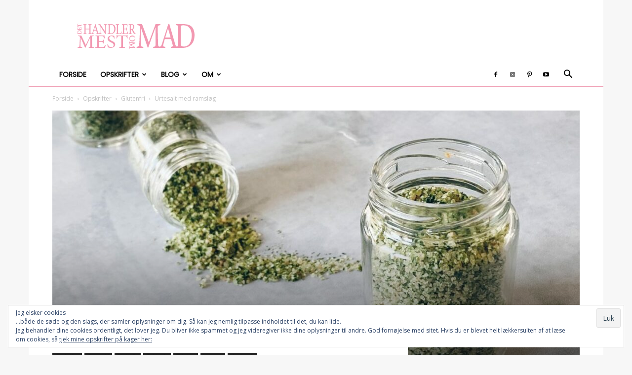

--- FILE ---
content_type: text/html; charset=UTF-8
request_url: https://dethandlermestommad.dk/urtesalt-med-ramsloeg/
body_size: 33155
content:
<!doctype html >
<!--[if IE 8]>    <html class="ie8" lang="en"> <![endif]-->
<!--[if IE 9]>    <html class="ie9" lang="en"> <![endif]-->
<!--[if gt IE 8]><!--> <html lang="da-DK"> <!--<![endif]-->
<head>
    <title>Urtesalt med ramsløg - forlæng smagen af forår</title>
    <meta charset="UTF-8" />
    <meta name="viewport" content="width=device-width, initial-scale=1.0">
    <link rel="pingback" href="https://dethandlermestommad.dk/xmlrpc.php" />
    <meta name='robots' content='index, follow, max-image-preview:large, max-snippet:-1, max-video-preview:-1' />

<!-- Google Tag Manager by PYS -->
    <script data-cfasync="false" data-pagespeed-no-defer>
	    window.dataLayerPYS = window.dataLayerPYS || [];
	</script>
<!-- End Google Tag Manager by PYS -->
<!-- Google Tag Manager by PYS -->
<script data-cfasync="false" data-pagespeed-no-defer>
	var pys_datalayer_name = "dataLayer";
	window.dataLayer = window.dataLayer || [];</script> 
<!-- End Google Tag Manager by PYS -->
	<!-- This site is optimized with the Yoast SEO plugin v21.7 - https://yoast.com/wordpress/plugins/seo/ -->
	<meta name="description" content="Urtesalt med ramsløg kræver få minutters aktiv indsats og til gengæld har du den lækre gourmetsalt lige indtil næste forår." />
	<link rel="canonical" href="https://dethandlermestommad.dk/urtesalt-med-ramsloeg/" />
	<meta property="og:locale" content="da_DK" />
	<meta property="og:type" content="recipe" />
	<meta property="og:title" content="Urtesalt med ramsløg - forlæng smagen af forår" />
	<meta property="og:description" content="Urtesalt med ramsløg kræver få minutters aktiv indsats og til gengæld har du den lækre gourmetsalt lige indtil næste forår." />
	<meta property="og:url" content="https://dethandlermestommad.dk/urtesalt-med-ramsloeg/" />
	<meta property="og:site_name" content="Det handler mest om mad" />
	<meta property="article:publisher" content="https://www.facebook.com/dethandlermestommad/" />
	<meta property="article:published_time" content="2020-04-09T05:15:13+00:00" />
	<meta property="article:modified_time" content="2021-04-09T17:17:12+00:00" />
	<meta property="og:image" content="https://dethandlermestommad.dk/wp-content/uploads/2020/04/Urtesalt-med-ramsløg3-e1586344072684.jpg" />
	<meta property="og:image:width" content="1200" />
	<meta property="og:image:height" content="675" />
	<meta property="og:image:type" content="image/jpeg" />
	<meta name="author" content="Mette Forman" />
	<meta name="twitter:card" content="summary_large_image" />
	<meta name="twitter:label1" content="Skrevet af" />
	<meta name="twitter:data1" content="Mette Forman" />
	<meta name="twitter:label2" content="Estimeret læsetid" />
	<meta name="twitter:data2" content="2 minutter" />
	<script type="application/ld+json" class="yoast-schema-graph">{"@context":"https://schema.org","@graph":[{"@type":"WebPage","@id":"https://dethandlermestommad.dk/urtesalt-med-ramsloeg/","url":"https://dethandlermestommad.dk/urtesalt-med-ramsloeg/","name":"Urtesalt med ramsløg - forlæng smagen af forår","isPartOf":{"@id":"https://dethandlermestommad.dk/#website"},"primaryImageOfPage":{"@id":"https://dethandlermestommad.dk/urtesalt-med-ramsloeg/#primaryimage"},"image":{"@id":"https://dethandlermestommad.dk/urtesalt-med-ramsloeg/#primaryimage"},"thumbnailUrl":"https://dethandlermestommad.dk/wp-content/uploads/2020/04/Urtesalt-med-ramsløg3-e1586344072684.jpg","datePublished":"2020-04-09T05:15:13+00:00","dateModified":"2021-04-09T17:17:12+00:00","author":{"@id":"https://dethandlermestommad.dk/#/schema/person/b06e4d8145a8d1170ad9bfddb6d5cb10"},"description":"Urtesalt med ramsløg kræver få minutters aktiv indsats og til gengæld har du den lækre gourmetsalt lige indtil næste forår.","breadcrumb":{"@id":"https://dethandlermestommad.dk/urtesalt-med-ramsloeg/#breadcrumb"},"inLanguage":"da-DK","potentialAction":[{"@type":"ReadAction","target":["https://dethandlermestommad.dk/urtesalt-med-ramsloeg/"]}]},{"@type":"ImageObject","inLanguage":"da-DK","@id":"https://dethandlermestommad.dk/urtesalt-med-ramsloeg/#primaryimage","url":"https://dethandlermestommad.dk/wp-content/uploads/2020/04/Urtesalt-med-ramsløg3-e1586344072684.jpg","contentUrl":"https://dethandlermestommad.dk/wp-content/uploads/2020/04/Urtesalt-med-ramsløg3-e1586344072684.jpg","width":1200,"height":675,"caption":"Urtesalt med ramsløg"},{"@type":"BreadcrumbList","@id":"https://dethandlermestommad.dk/urtesalt-med-ramsloeg/#breadcrumb","itemListElement":[{"@type":"ListItem","position":1,"name":"Hjem","item":"https://dethandlermestommad.dk/"},{"@type":"ListItem","position":2,"name":"Urtesalt med ramsløg"}]},{"@type":"WebSite","@id":"https://dethandlermestommad.dk/#website","url":"https://dethandlermestommad.dk/","name":"Det handler mest om mad","description":"Sund og velsmagende mad","potentialAction":[{"@type":"SearchAction","target":{"@type":"EntryPoint","urlTemplate":"https://dethandlermestommad.dk/?s={search_term_string}"},"query-input":"required name=search_term_string"}],"inLanguage":"da-DK"},{"@type":"Person","@id":"https://dethandlermestommad.dk/#/schema/person/b06e4d8145a8d1170ad9bfddb6d5cb10","name":"Mette Forman","image":{"@type":"ImageObject","inLanguage":"da-DK","@id":"https://dethandlermestommad.dk/#/schema/person/image/","url":"https://dethandlermestommad.dk/wp-content/uploads/2017/04/Mette_Formann_2496_851x315-480x315.jpg","contentUrl":"https://dethandlermestommad.dk/wp-content/uploads/2017/04/Mette_Formann_2496_851x315-480x315.jpg","caption":"Mette Forman"},"description":"Jeg hedder Mette Forman og jeg er passioneret madblogger med en drøm om at inspirere andre til et sundt liv og madglæde."},{"@type":"Recipe","name":"Urtesalt med ramsløg","author":{"@id":"https://dethandlermestommad.dk/#/schema/person/b06e4d8145a8d1170ad9bfddb6d5cb10"},"description":"","datePublished":"2020-04-09T07:15:13+00:00","image":["https://dethandlermestommad.dk/wp-content/uploads/2020/04/Urtesalt-med-ramsløg2-e1586344018518.jpg","https://dethandlermestommad.dk/wp-content/uploads/2020/04/Urtesalt-med-ramsløg2-e1586344018518-500x500.jpg","https://dethandlermestommad.dk/wp-content/uploads/2020/04/Urtesalt-med-ramsløg2-e1586344018518-500x375.jpg","https://dethandlermestommad.dk/wp-content/uploads/2020/04/Urtesalt-med-ramsløg2-e1586344018518-480x270.jpg"],"recipeYield":["2","2 dl"],"prepTime":"PT5M","cookTime":"PT240M","totalTime":"PT245M","recipeIngredient":["2 dl groft Himalayasalt","60 g friske ramsløg"],"recipeInstructions":[{"@type":"HowToStep","text":"Tænd ovnen på 50 grader (ikke varmluft).","name":"Tænd ovnen på 50 grader (ikke varmluft).","url":"https://dethandlermestommad.dk/urtesalt-med-ramsloeg/#wprm-recipe-5793-step-0-0"},{"@type":"HowToStep","text":"Skyl ramløgene grundigt og lad dem dryppe godt af i en si/dørslag eller på et rent viskestykke.","name":"Skyl ramløgene grundigt og lad dem dryppe godt af i en si/dørslag eller på et rent viskestykke.","url":"https://dethandlermestommad.dk/urtesalt-med-ramsloeg/#wprm-recipe-5793-step-0-1"},{"@type":"HowToStep","text":"Snit ramsløgene forholdsvis fint.","name":"Snit ramsløgene forholdsvis fint.","url":"https://dethandlermestommad.dk/urtesalt-med-ramsloeg/#wprm-recipe-5793-step-0-2"},{"@type":"HowToStep","text":"Kom halvdelen af de fintsnittede ramsløg op i en minihakker og kør få sekunder. Har du en foodprocessor, kan du lave hele portionen på en gang.","name":"Kom halvdelen af de fintsnittede ramsløg op i en minihakker og kør få sekunder. Har du en foodprocessor, kan du lave hele portionen på en gang.","url":"https://dethandlermestommad.dk/urtesalt-med-ramsloeg/#wprm-recipe-5793-step-0-3"},{"@type":"HowToStep","text":"Tilsæt 1 dl salt og kør igen få sekunder.","name":"Tilsæt 1 dl salt og kør igen få sekunder.","url":"https://dethandlermestommad.dk/urtesalt-med-ramsloeg/#wprm-recipe-5793-step-0-4"},{"@type":"HowToStep","text":"Hæld den første portion salt op i en bradepande evt. på et stykke bagepapir.","name":"Hæld den første portion salt op i en bradepande evt. på et stykke bagepapir.","url":"https://dethandlermestommad.dk/urtesalt-med-ramsloeg/#wprm-recipe-5793-step-0-5"},{"@type":"HowToStep","text":"Gentag med den anden halvdel af ramsløgene og det sidste salt og kom det op i bradepanden.","name":"Gentag med den anden halvdel af ramsløgene og det sidste salt og kom det op i bradepanden.","url":"https://dethandlermestommad.dk/urtesalt-med-ramsloeg/#wprm-recipe-5793-step-0-6"},{"@type":"HowToStep","text":"Fordel den &quot;våde&quot; salt jævnt ud på bradepanden.","name":"Fordel den &quot;våde&quot; salt jævnt ud på bradepanden.","url":"https://dethandlermestommad.dk/urtesalt-med-ramsloeg/#wprm-recipe-5793-step-0-7"},{"@type":"HowToStep","text":"Sæt bradepanden med salt i ovnen og lad det tørre i ca. 4 timer.","name":"Sæt bradepanden med salt i ovnen og lad det tørre i ca. 4 timer.","url":"https://dethandlermestommad.dk/urtesalt-med-ramsloeg/#wprm-recipe-5793-step-0-8"},{"@type":"HowToStep","text":"Lad urtesaltet afkøle.","name":"Lad urtesaltet afkøle.","url":"https://dethandlermestommad.dk/urtesalt-med-ramsloeg/#wprm-recipe-5793-step-0-9"},{"@type":"HowToStep","text":"Hak eventuellle klumper løs med en grydeske eller blendt saltet et ganske kort øjeblik i en blender. Pas på saltet ikke blendes for fint - medmindre du gerne vil have helt fint urtesalt.","name":"Hak eventuellle klumper løs med en grydeske eller blendt saltet et ganske kort øjeblik i en blender. Pas på saltet ikke blendes for fint - medmindre du gerne vil have helt fint urtesalt.","url":"https://dethandlermestommad.dk/urtesalt-med-ramsloeg/#wprm-recipe-5793-step-0-10"},{"@type":"HowToStep","text":"Hæld din urtesalt med ramsløg på glas med låg.","name":"Hæld din urtesalt med ramsløg på glas med låg.","url":"https://dethandlermestommad.dk/urtesalt-med-ramsloeg/#wprm-recipe-5793-step-0-11"}],"aggregateRating":{"@type":"AggregateRating","ratingValue":"5","ratingCount":"2","reviewCount":"2"},"review":[{"@type":"Review","reviewRating":{"@type":"Rating","ratingValue":"5"},"reviewBody":"Smager herligt og har en god duft af hvidløg.","author":{"@type":"Person","name":"Mia"},"datePublished":"2020-04-11"},{"@type":"Review","reviewRating":{"@type":"Rating","ratingValue":"5"},"reviewBody":"Det er en dejlig salt som jeg bruger i stedet for alm. Salt?Det giver maden et ekstra pift???","author":{"@type":"Person","name":"Kate strand hansen"},"datePublished":"2020-04-09"}],"recipeCategory":["Tilbehør"],"recipeCuisine":["Dansk","Nordisk"],"keywords":"ramsløgssalt, Urtesalt, urtesalt med ramsløg","@id":"https://dethandlermestommad.dk/urtesalt-med-ramsloeg/#recipe","isPartOf":{"@id":"https://dethandlermestommad.dk/urtesalt-med-ramsloeg/"},"mainEntityOfPage":"https://dethandlermestommad.dk/urtesalt-med-ramsloeg/"}]}</script>
	<!-- / Yoast SEO plugin. -->


<link rel='dns-prefetch' href='//secure.gravatar.com' />
<link rel='dns-prefetch' href='//stats.wp.com' />
<link rel='dns-prefetch' href='//fonts.googleapis.com' />
<link rel='dns-prefetch' href='//v0.wordpress.com' />
<link rel="alternate" type="application/rss+xml" title="Det handler mest om mad &raquo; Feed" href="https://dethandlermestommad.dk/feed/" />
<link rel="alternate" type="application/rss+xml" title="Det handler mest om mad &raquo;-kommentar-feed" href="https://dethandlermestommad.dk/comments/feed/" />
<link rel="alternate" type="application/rss+xml" title="Det handler mest om mad &raquo; Urtesalt med ramsløg-kommentar-feed" href="https://dethandlermestommad.dk/urtesalt-med-ramsloeg/feed/" />
		<!-- This site uses the Google Analytics by ExactMetrics plugin v8.2.4 - Using Analytics tracking - https://www.exactmetrics.com/ -->
		<!-- Note: ExactMetrics is not currently configured on this site. The site owner needs to authenticate with Google Analytics in the ExactMetrics settings panel. -->
					<!-- No tracking code set -->
				<!-- / Google Analytics by ExactMetrics -->
		<script type="text/javascript">
/* <![CDATA[ */
window._wpemojiSettings = {"baseUrl":"https:\/\/s.w.org\/images\/core\/emoji\/14.0.0\/72x72\/","ext":".png","svgUrl":"https:\/\/s.w.org\/images\/core\/emoji\/14.0.0\/svg\/","svgExt":".svg","source":{"concatemoji":"https:\/\/dethandlermestommad.dk\/wp-includes\/js\/wp-emoji-release.min.js?ver=6.4.7"}};
/*! This file is auto-generated */
!function(i,n){var o,s,e;function c(e){try{var t={supportTests:e,timestamp:(new Date).valueOf()};sessionStorage.setItem(o,JSON.stringify(t))}catch(e){}}function p(e,t,n){e.clearRect(0,0,e.canvas.width,e.canvas.height),e.fillText(t,0,0);var t=new Uint32Array(e.getImageData(0,0,e.canvas.width,e.canvas.height).data),r=(e.clearRect(0,0,e.canvas.width,e.canvas.height),e.fillText(n,0,0),new Uint32Array(e.getImageData(0,0,e.canvas.width,e.canvas.height).data));return t.every(function(e,t){return e===r[t]})}function u(e,t,n){switch(t){case"flag":return n(e,"\ud83c\udff3\ufe0f\u200d\u26a7\ufe0f","\ud83c\udff3\ufe0f\u200b\u26a7\ufe0f")?!1:!n(e,"\ud83c\uddfa\ud83c\uddf3","\ud83c\uddfa\u200b\ud83c\uddf3")&&!n(e,"\ud83c\udff4\udb40\udc67\udb40\udc62\udb40\udc65\udb40\udc6e\udb40\udc67\udb40\udc7f","\ud83c\udff4\u200b\udb40\udc67\u200b\udb40\udc62\u200b\udb40\udc65\u200b\udb40\udc6e\u200b\udb40\udc67\u200b\udb40\udc7f");case"emoji":return!n(e,"\ud83e\udef1\ud83c\udffb\u200d\ud83e\udef2\ud83c\udfff","\ud83e\udef1\ud83c\udffb\u200b\ud83e\udef2\ud83c\udfff")}return!1}function f(e,t,n){var r="undefined"!=typeof WorkerGlobalScope&&self instanceof WorkerGlobalScope?new OffscreenCanvas(300,150):i.createElement("canvas"),a=r.getContext("2d",{willReadFrequently:!0}),o=(a.textBaseline="top",a.font="600 32px Arial",{});return e.forEach(function(e){o[e]=t(a,e,n)}),o}function t(e){var t=i.createElement("script");t.src=e,t.defer=!0,i.head.appendChild(t)}"undefined"!=typeof Promise&&(o="wpEmojiSettingsSupports",s=["flag","emoji"],n.supports={everything:!0,everythingExceptFlag:!0},e=new Promise(function(e){i.addEventListener("DOMContentLoaded",e,{once:!0})}),new Promise(function(t){var n=function(){try{var e=JSON.parse(sessionStorage.getItem(o));if("object"==typeof e&&"number"==typeof e.timestamp&&(new Date).valueOf()<e.timestamp+604800&&"object"==typeof e.supportTests)return e.supportTests}catch(e){}return null}();if(!n){if("undefined"!=typeof Worker&&"undefined"!=typeof OffscreenCanvas&&"undefined"!=typeof URL&&URL.createObjectURL&&"undefined"!=typeof Blob)try{var e="postMessage("+f.toString()+"("+[JSON.stringify(s),u.toString(),p.toString()].join(",")+"));",r=new Blob([e],{type:"text/javascript"}),a=new Worker(URL.createObjectURL(r),{name:"wpTestEmojiSupports"});return void(a.onmessage=function(e){c(n=e.data),a.terminate(),t(n)})}catch(e){}c(n=f(s,u,p))}t(n)}).then(function(e){for(var t in e)n.supports[t]=e[t],n.supports.everything=n.supports.everything&&n.supports[t],"flag"!==t&&(n.supports.everythingExceptFlag=n.supports.everythingExceptFlag&&n.supports[t]);n.supports.everythingExceptFlag=n.supports.everythingExceptFlag&&!n.supports.flag,n.DOMReady=!1,n.readyCallback=function(){n.DOMReady=!0}}).then(function(){return e}).then(function(){var e;n.supports.everything||(n.readyCallback(),(e=n.source||{}).concatemoji?t(e.concatemoji):e.wpemoji&&e.twemoji&&(t(e.twemoji),t(e.wpemoji)))}))}((window,document),window._wpemojiSettings);
/* ]]> */
</script>
<link rel='stylesheet' id='sbi_styles-css' href='https://dethandlermestommad.dk/wp-content/plugins/instagram-feed/css/sbi-styles.min.css?ver=6.6.1' type='text/css' media='all' />
<style id='wp-emoji-styles-inline-css' type='text/css'>

	img.wp-smiley, img.emoji {
		display: inline !important;
		border: none !important;
		box-shadow: none !important;
		height: 1em !important;
		width: 1em !important;
		margin: 0 0.07em !important;
		vertical-align: -0.1em !important;
		background: none !important;
		padding: 0 !important;
	}
</style>
<link rel='stylesheet' id='wp-block-library-css' href='https://dethandlermestommad.dk/wp-includes/css/dist/block-library/style.min.css?ver=6.4.7' type='text/css' media='all' />
<style id='wp-block-library-inline-css' type='text/css'>
.has-text-align-justify{text-align:justify;}
</style>
<link rel='stylesheet' id='mediaelement-css' href='https://dethandlermestommad.dk/wp-includes/js/mediaelement/mediaelementplayer-legacy.min.css?ver=4.2.17' type='text/css' media='all' />
<link rel='stylesheet' id='wp-mediaelement-css' href='https://dethandlermestommad.dk/wp-includes/js/mediaelement/wp-mediaelement.min.css?ver=6.4.7' type='text/css' media='all' />
<style id='classic-theme-styles-inline-css' type='text/css'>
/*! This file is auto-generated */
.wp-block-button__link{color:#fff;background-color:#32373c;border-radius:9999px;box-shadow:none;text-decoration:none;padding:calc(.667em + 2px) calc(1.333em + 2px);font-size:1.125em}.wp-block-file__button{background:#32373c;color:#fff;text-decoration:none}
</style>
<style id='global-styles-inline-css' type='text/css'>
body{--wp--preset--color--black: #000000;--wp--preset--color--cyan-bluish-gray: #abb8c3;--wp--preset--color--white: #ffffff;--wp--preset--color--pale-pink: #f78da7;--wp--preset--color--vivid-red: #cf2e2e;--wp--preset--color--luminous-vivid-orange: #ff6900;--wp--preset--color--luminous-vivid-amber: #fcb900;--wp--preset--color--light-green-cyan: #7bdcb5;--wp--preset--color--vivid-green-cyan: #00d084;--wp--preset--color--pale-cyan-blue: #8ed1fc;--wp--preset--color--vivid-cyan-blue: #0693e3;--wp--preset--color--vivid-purple: #9b51e0;--wp--preset--gradient--vivid-cyan-blue-to-vivid-purple: linear-gradient(135deg,rgba(6,147,227,1) 0%,rgb(155,81,224) 100%);--wp--preset--gradient--light-green-cyan-to-vivid-green-cyan: linear-gradient(135deg,rgb(122,220,180) 0%,rgb(0,208,130) 100%);--wp--preset--gradient--luminous-vivid-amber-to-luminous-vivid-orange: linear-gradient(135deg,rgba(252,185,0,1) 0%,rgba(255,105,0,1) 100%);--wp--preset--gradient--luminous-vivid-orange-to-vivid-red: linear-gradient(135deg,rgba(255,105,0,1) 0%,rgb(207,46,46) 100%);--wp--preset--gradient--very-light-gray-to-cyan-bluish-gray: linear-gradient(135deg,rgb(238,238,238) 0%,rgb(169,184,195) 100%);--wp--preset--gradient--cool-to-warm-spectrum: linear-gradient(135deg,rgb(74,234,220) 0%,rgb(151,120,209) 20%,rgb(207,42,186) 40%,rgb(238,44,130) 60%,rgb(251,105,98) 80%,rgb(254,248,76) 100%);--wp--preset--gradient--blush-light-purple: linear-gradient(135deg,rgb(255,206,236) 0%,rgb(152,150,240) 100%);--wp--preset--gradient--blush-bordeaux: linear-gradient(135deg,rgb(254,205,165) 0%,rgb(254,45,45) 50%,rgb(107,0,62) 100%);--wp--preset--gradient--luminous-dusk: linear-gradient(135deg,rgb(255,203,112) 0%,rgb(199,81,192) 50%,rgb(65,88,208) 100%);--wp--preset--gradient--pale-ocean: linear-gradient(135deg,rgb(255,245,203) 0%,rgb(182,227,212) 50%,rgb(51,167,181) 100%);--wp--preset--gradient--electric-grass: linear-gradient(135deg,rgb(202,248,128) 0%,rgb(113,206,126) 100%);--wp--preset--gradient--midnight: linear-gradient(135deg,rgb(2,3,129) 0%,rgb(40,116,252) 100%);--wp--preset--font-size--small: 11px;--wp--preset--font-size--medium: 20px;--wp--preset--font-size--large: 32px;--wp--preset--font-size--x-large: 42px;--wp--preset--font-size--regular: 15px;--wp--preset--font-size--larger: 50px;--wp--preset--spacing--20: 0.44rem;--wp--preset--spacing--30: 0.67rem;--wp--preset--spacing--40: 1rem;--wp--preset--spacing--50: 1.5rem;--wp--preset--spacing--60: 2.25rem;--wp--preset--spacing--70: 3.38rem;--wp--preset--spacing--80: 5.06rem;--wp--preset--shadow--natural: 6px 6px 9px rgba(0, 0, 0, 0.2);--wp--preset--shadow--deep: 12px 12px 50px rgba(0, 0, 0, 0.4);--wp--preset--shadow--sharp: 6px 6px 0px rgba(0, 0, 0, 0.2);--wp--preset--shadow--outlined: 6px 6px 0px -3px rgba(255, 255, 255, 1), 6px 6px rgba(0, 0, 0, 1);--wp--preset--shadow--crisp: 6px 6px 0px rgba(0, 0, 0, 1);}:where(.is-layout-flex){gap: 0.5em;}:where(.is-layout-grid){gap: 0.5em;}body .is-layout-flow > .alignleft{float: left;margin-inline-start: 0;margin-inline-end: 2em;}body .is-layout-flow > .alignright{float: right;margin-inline-start: 2em;margin-inline-end: 0;}body .is-layout-flow > .aligncenter{margin-left: auto !important;margin-right: auto !important;}body .is-layout-constrained > .alignleft{float: left;margin-inline-start: 0;margin-inline-end: 2em;}body .is-layout-constrained > .alignright{float: right;margin-inline-start: 2em;margin-inline-end: 0;}body .is-layout-constrained > .aligncenter{margin-left: auto !important;margin-right: auto !important;}body .is-layout-constrained > :where(:not(.alignleft):not(.alignright):not(.alignfull)){max-width: var(--wp--style--global--content-size);margin-left: auto !important;margin-right: auto !important;}body .is-layout-constrained > .alignwide{max-width: var(--wp--style--global--wide-size);}body .is-layout-flex{display: flex;}body .is-layout-flex{flex-wrap: wrap;align-items: center;}body .is-layout-flex > *{margin: 0;}body .is-layout-grid{display: grid;}body .is-layout-grid > *{margin: 0;}:where(.wp-block-columns.is-layout-flex){gap: 2em;}:where(.wp-block-columns.is-layout-grid){gap: 2em;}:where(.wp-block-post-template.is-layout-flex){gap: 1.25em;}:where(.wp-block-post-template.is-layout-grid){gap: 1.25em;}.has-black-color{color: var(--wp--preset--color--black) !important;}.has-cyan-bluish-gray-color{color: var(--wp--preset--color--cyan-bluish-gray) !important;}.has-white-color{color: var(--wp--preset--color--white) !important;}.has-pale-pink-color{color: var(--wp--preset--color--pale-pink) !important;}.has-vivid-red-color{color: var(--wp--preset--color--vivid-red) !important;}.has-luminous-vivid-orange-color{color: var(--wp--preset--color--luminous-vivid-orange) !important;}.has-luminous-vivid-amber-color{color: var(--wp--preset--color--luminous-vivid-amber) !important;}.has-light-green-cyan-color{color: var(--wp--preset--color--light-green-cyan) !important;}.has-vivid-green-cyan-color{color: var(--wp--preset--color--vivid-green-cyan) !important;}.has-pale-cyan-blue-color{color: var(--wp--preset--color--pale-cyan-blue) !important;}.has-vivid-cyan-blue-color{color: var(--wp--preset--color--vivid-cyan-blue) !important;}.has-vivid-purple-color{color: var(--wp--preset--color--vivid-purple) !important;}.has-black-background-color{background-color: var(--wp--preset--color--black) !important;}.has-cyan-bluish-gray-background-color{background-color: var(--wp--preset--color--cyan-bluish-gray) !important;}.has-white-background-color{background-color: var(--wp--preset--color--white) !important;}.has-pale-pink-background-color{background-color: var(--wp--preset--color--pale-pink) !important;}.has-vivid-red-background-color{background-color: var(--wp--preset--color--vivid-red) !important;}.has-luminous-vivid-orange-background-color{background-color: var(--wp--preset--color--luminous-vivid-orange) !important;}.has-luminous-vivid-amber-background-color{background-color: var(--wp--preset--color--luminous-vivid-amber) !important;}.has-light-green-cyan-background-color{background-color: var(--wp--preset--color--light-green-cyan) !important;}.has-vivid-green-cyan-background-color{background-color: var(--wp--preset--color--vivid-green-cyan) !important;}.has-pale-cyan-blue-background-color{background-color: var(--wp--preset--color--pale-cyan-blue) !important;}.has-vivid-cyan-blue-background-color{background-color: var(--wp--preset--color--vivid-cyan-blue) !important;}.has-vivid-purple-background-color{background-color: var(--wp--preset--color--vivid-purple) !important;}.has-black-border-color{border-color: var(--wp--preset--color--black) !important;}.has-cyan-bluish-gray-border-color{border-color: var(--wp--preset--color--cyan-bluish-gray) !important;}.has-white-border-color{border-color: var(--wp--preset--color--white) !important;}.has-pale-pink-border-color{border-color: var(--wp--preset--color--pale-pink) !important;}.has-vivid-red-border-color{border-color: var(--wp--preset--color--vivid-red) !important;}.has-luminous-vivid-orange-border-color{border-color: var(--wp--preset--color--luminous-vivid-orange) !important;}.has-luminous-vivid-amber-border-color{border-color: var(--wp--preset--color--luminous-vivid-amber) !important;}.has-light-green-cyan-border-color{border-color: var(--wp--preset--color--light-green-cyan) !important;}.has-vivid-green-cyan-border-color{border-color: var(--wp--preset--color--vivid-green-cyan) !important;}.has-pale-cyan-blue-border-color{border-color: var(--wp--preset--color--pale-cyan-blue) !important;}.has-vivid-cyan-blue-border-color{border-color: var(--wp--preset--color--vivid-cyan-blue) !important;}.has-vivid-purple-border-color{border-color: var(--wp--preset--color--vivid-purple) !important;}.has-vivid-cyan-blue-to-vivid-purple-gradient-background{background: var(--wp--preset--gradient--vivid-cyan-blue-to-vivid-purple) !important;}.has-light-green-cyan-to-vivid-green-cyan-gradient-background{background: var(--wp--preset--gradient--light-green-cyan-to-vivid-green-cyan) !important;}.has-luminous-vivid-amber-to-luminous-vivid-orange-gradient-background{background: var(--wp--preset--gradient--luminous-vivid-amber-to-luminous-vivid-orange) !important;}.has-luminous-vivid-orange-to-vivid-red-gradient-background{background: var(--wp--preset--gradient--luminous-vivid-orange-to-vivid-red) !important;}.has-very-light-gray-to-cyan-bluish-gray-gradient-background{background: var(--wp--preset--gradient--very-light-gray-to-cyan-bluish-gray) !important;}.has-cool-to-warm-spectrum-gradient-background{background: var(--wp--preset--gradient--cool-to-warm-spectrum) !important;}.has-blush-light-purple-gradient-background{background: var(--wp--preset--gradient--blush-light-purple) !important;}.has-blush-bordeaux-gradient-background{background: var(--wp--preset--gradient--blush-bordeaux) !important;}.has-luminous-dusk-gradient-background{background: var(--wp--preset--gradient--luminous-dusk) !important;}.has-pale-ocean-gradient-background{background: var(--wp--preset--gradient--pale-ocean) !important;}.has-electric-grass-gradient-background{background: var(--wp--preset--gradient--electric-grass) !important;}.has-midnight-gradient-background{background: var(--wp--preset--gradient--midnight) !important;}.has-small-font-size{font-size: var(--wp--preset--font-size--small) !important;}.has-medium-font-size{font-size: var(--wp--preset--font-size--medium) !important;}.has-large-font-size{font-size: var(--wp--preset--font-size--large) !important;}.has-x-large-font-size{font-size: var(--wp--preset--font-size--x-large) !important;}
.wp-block-navigation a:where(:not(.wp-element-button)){color: inherit;}
:where(.wp-block-post-template.is-layout-flex){gap: 1.25em;}:where(.wp-block-post-template.is-layout-grid){gap: 1.25em;}
:where(.wp-block-columns.is-layout-flex){gap: 2em;}:where(.wp-block-columns.is-layout-grid){gap: 2em;}
.wp-block-pullquote{font-size: 1.5em;line-height: 1.6;}
</style>
<link rel='stylesheet' id='widgetopts-styles-css' href='https://dethandlermestommad.dk/wp-content/plugins/widget-options/assets/css/widget-options.css?ver=4.0.8' type='text/css' media='all' />
<link rel='stylesheet' id='wprm-template-css' href='https://dethandlermestommad.dk/wp-content/plugins/wp-recipe-maker/templates/recipe/legacy/tastefully-simple/tastefully-simple.min.css?ver=9.7.2' type='text/css' media='all' />
<link rel='stylesheet' id='ppress-frontend-css' href='https://dethandlermestommad.dk/wp-content/plugins/wp-user-avatar/assets/css/frontend.min.css?ver=4.15.19' type='text/css' media='all' />
<link rel='stylesheet' id='ppress-flatpickr-css' href='https://dethandlermestommad.dk/wp-content/plugins/wp-user-avatar/assets/flatpickr/flatpickr.min.css?ver=4.15.19' type='text/css' media='all' />
<link rel='stylesheet' id='ppress-select2-css' href='https://dethandlermestommad.dk/wp-content/plugins/wp-user-avatar/assets/select2/select2.min.css?ver=6.4.7' type='text/css' media='all' />
<link rel='stylesheet' id='td-plugin-multi-purpose-css' href='https://dethandlermestommad.dk/wp-content/plugins/td-composer/td-multi-purpose/style.css?ver=6e115e4f3fd55dfd38f44cc142869bd1' type='text/css' media='all' />
<link crossorigin="anonymous" rel='stylesheet' id='google-fonts-style-css' href='https://fonts.googleapis.com/css?family=Poppins%3A400%7CDroid+Serif%3A400%7COpen+Sans%3A400%2C600%2C700%7CRoboto%3A400%2C500%2C700&#038;display=swap&#038;ver=12.6.3' type='text/css' media='all' />
<style id='jetpack_facebook_likebox-inline-css' type='text/css'>
.widget_facebook_likebox {
	overflow: hidden;
}

</style>
<link rel='stylesheet' id='td-theme-css' href='https://dethandlermestommad.dk/wp-content/themes/Newspaper/style.css?ver=12.6.3' type='text/css' media='all' />
<style id='td-theme-inline-css' type='text/css'>@media (max-width:767px){.td-header-desktop-wrap{display:none}}@media (min-width:767px){.td-header-mobile-wrap{display:none}}</style>
<link rel='stylesheet' id='td-legacy-framework-front-style-css' href='https://dethandlermestommad.dk/wp-content/plugins/td-composer/legacy/Newspaper/assets/css/td_legacy_main.css?ver=6e115e4f3fd55dfd38f44cc142869bd1' type='text/css' media='all' />
<link rel='stylesheet' id='td-standard-pack-framework-front-style-css' href='https://dethandlermestommad.dk/wp-content/plugins/td-standard-pack/Newspaper/assets/css/td_standard_pack_main.css?ver=ced655a2648d3677707c9e7999346fb6' type='text/css' media='all' />
<link rel='stylesheet' id='tdb_style_cloud_templates_front-css' href='https://dethandlermestommad.dk/wp-content/plugins/td-cloud-library/assets/css/tdb_main.css?ver=6cc04771d778c6f460cf525df52258a3' type='text/css' media='all' />
<link rel='stylesheet' id='social-logos-css' href='https://dethandlermestommad.dk/wp-content/plugins/jetpack/_inc/social-logos/social-logos.min.css?ver=12.9.4' type='text/css' media='all' />
<link rel='stylesheet' id='jetpack_css-css' href='https://dethandlermestommad.dk/wp-content/plugins/jetpack/css/jetpack.css?ver=12.9.4' type='text/css' media='all' />
<!--n2css--><!--n2js--><script type="text/javascript" src="https://dethandlermestommad.dk/wp-includes/js/jquery/jquery.min.js?ver=3.7.1" id="jquery-core-js"></script>
<script type="text/javascript" src="https://dethandlermestommad.dk/wp-includes/js/jquery/jquery-migrate.min.js?ver=3.4.1" id="jquery-migrate-js"></script>
<script type="text/javascript" src="https://dethandlermestommad.dk/wp-content/plugins/wp-user-avatar/assets/flatpickr/flatpickr.min.js?ver=4.15.19" id="ppress-flatpickr-js"></script>
<script type="text/javascript" src="https://dethandlermestommad.dk/wp-content/plugins/wp-user-avatar/assets/select2/select2.min.js?ver=4.15.19" id="ppress-select2-js"></script>
<link rel="https://api.w.org/" href="https://dethandlermestommad.dk/wp-json/" /><link rel="alternate" type="application/json" href="https://dethandlermestommad.dk/wp-json/wp/v2/posts/5724" /><link rel="EditURI" type="application/rsd+xml" title="RSD" href="https://dethandlermestommad.dk/xmlrpc.php?rsd" />
<meta name="generator" content="WordPress 6.4.7" />
<link rel='shortlink' href='https://wp.me/p8BKN6-1uk' />
<link rel="alternate" type="application/json+oembed" href="https://dethandlermestommad.dk/wp-json/oembed/1.0/embed?url=https%3A%2F%2Fdethandlermestommad.dk%2Furtesalt-med-ramsloeg%2F" />
<link rel="alternate" type="text/xml+oembed" href="https://dethandlermestommad.dk/wp-json/oembed/1.0/embed?url=https%3A%2F%2Fdethandlermestommad.dk%2Furtesalt-med-ramsloeg%2F&#038;format=xml" />
<style type="text/css"> html body .wprm-recipe-container { color: #333333; } html body .wprm-recipe-container a.wprm-recipe-print { color: #333333; } html body .wprm-recipe-container a.wprm-recipe-print:hover { color: #333333; } html body .wprm-recipe-container .wprm-recipe { background-color: #ffffff; } html body .wprm-recipe-container .wprm-recipe { border-color: #aaaaaa; } html body .wprm-recipe-container .wprm-recipe-tastefully-simple .wprm-recipe-time-container { border-color: #aaaaaa; } html body .wprm-recipe-container .wprm-recipe .wprm-color-border { border-color: #aaaaaa; } html body .wprm-recipe-container a { color: #f298b1; } html body .wprm-recipe-container .wprm-recipe-tastefully-simple .wprm-recipe-name { color: #000000; } html body .wprm-recipe-container .wprm-recipe-tastefully-simple .wprm-recipe-header { color: #000000; } html body .wprm-recipe-container h1 { color: #000000; } html body .wprm-recipe-container h2 { color: #000000; } html body .wprm-recipe-container h3 { color: #000000; } html body .wprm-recipe-container h4 { color: #000000; } html body .wprm-recipe-container h5 { color: #000000; } html body .wprm-recipe-container h6 { color: #000000; } html body .wprm-recipe-container svg path { fill: #343434; } html body .wprm-recipe-container svg rect { fill: #343434; } html body .wprm-recipe-container svg polygon { stroke: #343434; } html body .wprm-recipe-container .wprm-rating-star-full svg polygon { fill: #343434; } html body .wprm-recipe-container .wprm-recipe .wprm-color-accent { background-color: #f298b1; } html body .wprm-recipe-container .wprm-recipe .wprm-color-accent { color: #ffffff; } html body .wprm-recipe-container .wprm-recipe .wprm-color-accent a.wprm-recipe-print { color: #ffffff; } html body .wprm-recipe-container .wprm-recipe .wprm-color-accent a.wprm-recipe-print:hover { color: #ffffff; } html body .wprm-recipe-container .wprm-recipe-colorful .wprm-recipe-header { background-color: #f298b1; } html body .wprm-recipe-container .wprm-recipe-colorful .wprm-recipe-header { color: #ffffff; } html body .wprm-recipe-container .wprm-recipe-colorful .wprm-recipe-meta > div { background-color: #f298b1; } html body .wprm-recipe-container .wprm-recipe-colorful .wprm-recipe-meta > div { color: #ffffff; } html body .wprm-recipe-container .wprm-recipe-colorful .wprm-recipe-meta > div a.wprm-recipe-print { color: #ffffff; } html body .wprm-recipe-container .wprm-recipe-colorful .wprm-recipe-meta > div a.wprm-recipe-print:hover { color: #ffffff; } .wprm-rating-star svg polygon { stroke: #343434; } .wprm-rating-star.wprm-rating-star-full svg polygon { fill: #343434; } html body .wprm-recipe-container .wprm-recipe-instruction-image { text-align: left; } html body .wprm-recipe-container li.wprm-recipe-ingredient { list-style-type: circle; } html body .wprm-recipe-container li.wprm-recipe-instruction { list-style-type: decimal; } .tippy-box[data-theme~="wprm"] { background-color: #333333; color: #FFFFFF; } .tippy-box[data-theme~="wprm"][data-placement^="top"] > .tippy-arrow::before { border-top-color: #333333; } .tippy-box[data-theme~="wprm"][data-placement^="bottom"] > .tippy-arrow::before { border-bottom-color: #333333; } .tippy-box[data-theme~="wprm"][data-placement^="left"] > .tippy-arrow::before { border-left-color: #333333; } .tippy-box[data-theme~="wprm"][data-placement^="right"] > .tippy-arrow::before { border-right-color: #333333; } .tippy-box[data-theme~="wprm"] a { color: #FFFFFF; } .wprm-comment-rating svg { width: 18px !important; height: 18px !important; } img.wprm-comment-rating { width: 90px !important; height: 18px !important; } body { --comment-rating-star-color: #f298b1; } body { --wprm-popup-font-size: 16px; } body { --wprm-popup-background: #ffffff; } body { --wprm-popup-title: #000000; } body { --wprm-popup-content: #444444; } body { --wprm-popup-button-background: #444444; } body { --wprm-popup-button-text: #ffffff; }</style><style type="text/css">.wprm-glossary-term {color: #5A822B;text-decoration: underline;cursor: help;}</style>	<style>img#wpstats{display:none}</style>
		    <script>
        window.tdb_global_vars = {"wpRestUrl":"https:\/\/dethandlermestommad.dk\/wp-json\/","permalinkStructure":"\/%postname%\/"};
        window.tdb_p_autoload_vars = {"isAjax":false,"isAdminBarShowing":false,"autoloadScrollPercent":50,"postAutoloadStatus":"off","origPostEditUrl":null};
    </script>
    
    <style id="tdb-global-colors">:root{--accent-color:#fff}</style>
	
<link rel="amphtml" href="https://dethandlermestommad.dk/urtesalt-med-ramsloeg/amp/">
<!-- JS generated by theme -->

<script>
    
    

	    var tdBlocksArray = []; //here we store all the items for the current page

	    // td_block class - each ajax block uses a object of this class for requests
	    function tdBlock() {
		    this.id = '';
		    this.block_type = 1; //block type id (1-234 etc)
		    this.atts = '';
		    this.td_column_number = '';
		    this.td_current_page = 1; //
		    this.post_count = 0; //from wp
		    this.found_posts = 0; //from wp
		    this.max_num_pages = 0; //from wp
		    this.td_filter_value = ''; //current live filter value
		    this.is_ajax_running = false;
		    this.td_user_action = ''; // load more or infinite loader (used by the animation)
		    this.header_color = '';
		    this.ajax_pagination_infinite_stop = ''; //show load more at page x
	    }

        // td_js_generator - mini detector
        ( function () {
            var htmlTag = document.getElementsByTagName("html")[0];

	        if ( navigator.userAgent.indexOf("MSIE 10.0") > -1 ) {
                htmlTag.className += ' ie10';
            }

            if ( !!navigator.userAgent.match(/Trident.*rv\:11\./) ) {
                htmlTag.className += ' ie11';
            }

	        if ( navigator.userAgent.indexOf("Edge") > -1 ) {
                htmlTag.className += ' ieEdge';
            }

            if ( /(iPad|iPhone|iPod)/g.test(navigator.userAgent) ) {
                htmlTag.className += ' td-md-is-ios';
            }

            var user_agent = navigator.userAgent.toLowerCase();
            if ( user_agent.indexOf("android") > -1 ) {
                htmlTag.className += ' td-md-is-android';
            }

            if ( -1 !== navigator.userAgent.indexOf('Mac OS X')  ) {
                htmlTag.className += ' td-md-is-os-x';
            }

            if ( /chrom(e|ium)/.test(navigator.userAgent.toLowerCase()) ) {
               htmlTag.className += ' td-md-is-chrome';
            }

            if ( -1 !== navigator.userAgent.indexOf('Firefox') ) {
                htmlTag.className += ' td-md-is-firefox';
            }

            if ( -1 !== navigator.userAgent.indexOf('Safari') && -1 === navigator.userAgent.indexOf('Chrome') ) {
                htmlTag.className += ' td-md-is-safari';
            }

            if( -1 !== navigator.userAgent.indexOf('IEMobile') ){
                htmlTag.className += ' td-md-is-iemobile';
            }

        })();

        var tdLocalCache = {};

        ( function () {
            "use strict";

            tdLocalCache = {
                data: {},
                remove: function (resource_id) {
                    delete tdLocalCache.data[resource_id];
                },
                exist: function (resource_id) {
                    return tdLocalCache.data.hasOwnProperty(resource_id) && tdLocalCache.data[resource_id] !== null;
                },
                get: function (resource_id) {
                    return tdLocalCache.data[resource_id];
                },
                set: function (resource_id, cachedData) {
                    tdLocalCache.remove(resource_id);
                    tdLocalCache.data[resource_id] = cachedData;
                }
            };
        })();

    
    
var td_viewport_interval_list=[{"limitBottom":767,"sidebarWidth":228},{"limitBottom":1018,"sidebarWidth":300},{"limitBottom":1140,"sidebarWidth":324}];
var tdc_is_installed="yes";
var td_ajax_url="https:\/\/dethandlermestommad.dk\/wp-admin\/admin-ajax.php?td_theme_name=Newspaper&v=12.6.3";
var td_get_template_directory_uri="https:\/\/dethandlermestommad.dk\/wp-content\/plugins\/td-composer\/legacy\/common";
var tds_snap_menu="";
var tds_logo_on_sticky="show_header_logo";
var tds_header_style="";
var td_please_wait="Please wait...";
var td_email_user_pass_incorrect="User or password incorrect!";
var td_email_user_incorrect="Email or username incorrect!";
var td_email_incorrect="Email incorrect!";
var td_user_incorrect="Username incorrect!";
var td_email_user_empty="Email or username empty!";
var td_pass_empty="Pass empty!";
var td_pass_pattern_incorrect="Invalid Pass Pattern!";
var td_retype_pass_incorrect="Retyped Pass incorrect!";
var tds_more_articles_on_post_enable="";
var tds_more_articles_on_post_time_to_wait="";
var tds_more_articles_on_post_pages_distance_from_top=0;
var tds_captcha="";
var tds_theme_color_site_wide="#ef9ab1";
var tds_smart_sidebar="enabled";
var tdThemeName="Newspaper";
var tdThemeNameWl="Newspaper";
var td_magnific_popup_translation_tPrev="Previous (Left arrow key)";
var td_magnific_popup_translation_tNext="Next (Right arrow key)";
var td_magnific_popup_translation_tCounter="%curr% of %total%";
var td_magnific_popup_translation_ajax_tError="The content from %url% could not be loaded.";
var td_magnific_popup_translation_image_tError="The image #%curr% could not be loaded.";
var tdBlockNonce="8c56278d67";
var tdMobileMenu="enabled";
var tdMobileSearch="enabled";
var tdDateNamesI18n={"month_names":["januar","februar","marts","april","maj","juni","juli","august","september","oktober","november","december"],"month_names_short":["jan","feb","mar","apr","maj","jun","jul","aug","sep","okt","nov","dec"],"day_names":["s\u00f8ndag","mandag","tirsdag","onsdag","torsdag","fredag","l\u00f8rdag"],"day_names_short":["s\u00f8n","man","tirs","ons","tors","fre","l\u00f8r"]};
var tdb_modal_confirm="Save";
var tdb_modal_cancel="Cancel";
var tdb_modal_confirm_alt="Yes";
var tdb_modal_cancel_alt="No";
var td_ad_background_click_link="";
var td_ad_background_click_target="";
</script>


<!-- Header style compiled by theme -->

<style>ul.sf-menu>.menu-item>a{font-family:Poppins}.sf-menu ul .menu-item a{font-family:Poppins}body,p{font-family:"Droid Serif";font-size:16px;line-height:24px}:root{--td_theme_color:#ef9ab1;--td_slider_text:rgba(239,154,177,0.7);--td_header_color:#ef9ab1;--td_mobile_menu_color:#ffffff;--td_mobile_icons_color:#000000;--td_mobile_gradient_one_mob:rgba(239,154,177,0.94);--td_mobile_gradient_two_mob:rgba(239,218,229,0.95);--td_mobile_text_active_color:#ffffff;--td_login_gradient_one:rgba(0,0,0,0.5);--td_login_gradient_two:rgba(0,0,0,0.7)}.td-header-style-12 .td-header-menu-wrap-full,.td-header-style-12 .td-affix,.td-grid-style-1.td-hover-1 .td-big-grid-post:hover .td-post-category,.td-grid-style-5.td-hover-1 .td-big-grid-post:hover .td-post-category,.td_category_template_3 .td-current-sub-category,.td_category_template_8 .td-category-header .td-category a.td-current-sub-category,.td_category_template_4 .td-category-siblings .td-category a:hover,.td_block_big_grid_9.td-grid-style-1 .td-post-category,.td_block_big_grid_9.td-grid-style-5 .td-post-category,.td-grid-style-6.td-hover-1 .td-module-thumb:after,.tdm-menu-active-style5 .td-header-menu-wrap .sf-menu>.current-menu-item>a,.tdm-menu-active-style5 .td-header-menu-wrap .sf-menu>.current-menu-ancestor>a,.tdm-menu-active-style5 .td-header-menu-wrap .sf-menu>.current-category-ancestor>a,.tdm-menu-active-style5 .td-header-menu-wrap .sf-menu>li>a:hover,.tdm-menu-active-style5 .td-header-menu-wrap .sf-menu>.sfHover>a{background-color:#ef9ab1}.td_mega_menu_sub_cats .cur-sub-cat,.td-mega-span h3 a:hover,.td_mod_mega_menu:hover .entry-title a,.header-search-wrap .result-msg a:hover,.td-header-top-menu .td-drop-down-search .td_module_wrap:hover .entry-title a,.td-header-top-menu .td-icon-search:hover,.td-header-wrap .result-msg a:hover,.top-header-menu li a:hover,.top-header-menu .current-menu-item>a,.top-header-menu .current-menu-ancestor>a,.top-header-menu .current-category-ancestor>a,.td-social-icon-wrap>a:hover,.td-header-sp-top-widget .td-social-icon-wrap a:hover,.td_mod_related_posts:hover h3>a,.td-post-template-11 .td-related-title .td-related-left:hover,.td-post-template-11 .td-related-title .td-related-right:hover,.td-post-template-11 .td-related-title .td-cur-simple-item,.td-post-template-11 .td_block_related_posts .td-next-prev-wrap a:hover,.td-category-header .td-pulldown-category-filter-link:hover,.td-category-siblings .td-subcat-dropdown a:hover,.td-category-siblings .td-subcat-dropdown a.td-current-sub-category,.footer-text-wrap .footer-email-wrap a,.footer-social-wrap a:hover,.td_module_17 .td-read-more a:hover,.td_module_18 .td-read-more a:hover,.td_module_19 .td-post-author-name a:hover,.td-pulldown-syle-2 .td-subcat-dropdown:hover .td-subcat-more span,.td-pulldown-syle-2 .td-subcat-dropdown:hover .td-subcat-more i,.td-pulldown-syle-3 .td-subcat-dropdown:hover .td-subcat-more span,.td-pulldown-syle-3 .td-subcat-dropdown:hover .td-subcat-more i,.tdm-menu-active-style3 .tdm-header.td-header-wrap .sf-menu>.current-category-ancestor>a,.tdm-menu-active-style3 .tdm-header.td-header-wrap .sf-menu>.current-menu-ancestor>a,.tdm-menu-active-style3 .tdm-header.td-header-wrap .sf-menu>.current-menu-item>a,.tdm-menu-active-style3 .tdm-header.td-header-wrap .sf-menu>.sfHover>a,.tdm-menu-active-style3 .tdm-header.td-header-wrap .sf-menu>li>a:hover{color:#ef9ab1}.td-mega-menu-page .wpb_content_element ul li a:hover,.td-theme-wrap .td-aj-search-results .td_module_wrap:hover .entry-title a,.td-theme-wrap .header-search-wrap .result-msg a:hover{color:#ef9ab1!important}.td_category_template_8 .td-category-header .td-category a.td-current-sub-category,.td_category_template_4 .td-category-siblings .td-category a:hover,.tdm-menu-active-style4 .tdm-header .sf-menu>.current-menu-item>a,.tdm-menu-active-style4 .tdm-header .sf-menu>.current-menu-ancestor>a,.tdm-menu-active-style4 .tdm-header .sf-menu>.current-category-ancestor>a,.tdm-menu-active-style4 .tdm-header .sf-menu>li>a:hover,.tdm-menu-active-style4 .tdm-header .sf-menu>.sfHover>a{border-color:#ef9ab1}.td-header-wrap .td-header-top-menu-full,.td-header-wrap .top-header-menu .sub-menu,.tdm-header-style-1.td-header-wrap .td-header-top-menu-full,.tdm-header-style-1.td-header-wrap .top-header-menu .sub-menu,.tdm-header-style-2.td-header-wrap .td-header-top-menu-full,.tdm-header-style-2.td-header-wrap .top-header-menu .sub-menu,.tdm-header-style-3.td-header-wrap .td-header-top-menu-full,.tdm-header-style-3.td-header-wrap .top-header-menu .sub-menu{background-color:#ffffff}.td-header-style-8 .td-header-top-menu-full{background-color:transparent}.td-header-style-8 .td-header-top-menu-full .td-header-top-menu{background-color:#ffffff;padding-left:15px;padding-right:15px}.td-header-wrap .td-header-top-menu-full .td-header-top-menu,.td-header-wrap .td-header-top-menu-full{border-bottom:none}.td-header-wrap .td-header-sp-top-widget .td-icon-font,.td-header-style-7 .td-header-top-menu .td-social-icon-wrap .td-icon-font{color:#000000}.td-header-wrap .td-header-sp-top-widget i.td-icon-font:hover{color:#000000}ul.sf-menu>.td-menu-item>a,.td-theme-wrap .td-header-menu-social{font-family:Poppins}.sf-menu ul .td-menu-item a{font-family:Poppins}.td-header-wrap .td-header-menu-social .td-social-icon-wrap:hover i{color:#ef9ab1}.td-header-bg:before{background-size:auto}.td-footer-wrapper,.td-footer-wrapper .td_block_template_7 .td-block-title>*,.td-footer-wrapper .td_block_template_17 .td-block-title,.td-footer-wrapper .td-block-title-wrap .td-wrapper-pulldown-filter{background-color:#1c2226}.td-sub-footer-container,.td-subfooter-menu li a{color:#ededed}.td-footer-wrapper .block-title>span,.td-footer-wrapper .block-title>a,.td-footer-wrapper .widgettitle,.td-theme-wrap .td-footer-wrapper .td-container .td-block-title>*,.td-theme-wrap .td-footer-wrapper .td_block_template_6 .td-block-title:before{color:#ffffff}.block-title>span,.block-title>a,.widgettitle,body .td-trending-now-title,.wpb_tabs li a,.vc_tta-container .vc_tta-color-grey.vc_tta-tabs-position-top.vc_tta-style-classic .vc_tta-tabs-container .vc_tta-tab>a,.td-theme-wrap .td-related-title a,.woocommerce div.product .woocommerce-tabs ul.tabs li a,.woocommerce .product .products h2:not(.woocommerce-loop-product__title),.td-theme-wrap .td-block-title{font-family:Poppins;line-height:18px;text-transform:uppercase}.td-theme-wrap .td-subcat-filter,.td-theme-wrap .td-subcat-filter .td-subcat-dropdown,.td-theme-wrap .td-block-title-wrap .td-wrapper-pulldown-filter .td-pulldown-filter-display-option,.td-theme-wrap .td-pulldown-category{line-height:18px}.td_block_template_1 .block-title>*{padding-bottom:0;padding-top:0}.td_module_wrap .td-post-author-name a{font-family:Poppins}.td-post-date .entry-date{font-family:Poppins}.td-module-comments a,.td-post-views span,.td-post-comments a{font-family:Poppins}.td-big-grid-meta .td-post-category,.td_module_wrap .td-post-category,.td-module-image .td-post-category{font-family:Poppins;font-weight:normal}.top-header-menu>li>a,.td-weather-top-widget .td-weather-now .td-big-degrees,.td-weather-top-widget .td-weather-header .td-weather-city,.td-header-sp-top-menu .td_data_time{font-family:Poppins;line-height:26px;font-weight:normal}.top-header-menu .menu-item-has-children li a{font-family:Poppins}.td_mod_mega_menu .item-details a{font-family:Poppins}.td_mega_menu_sub_cats .block-mega-child-cats a{font-family:Poppins}.top-header-menu>li,.td-header-sp-top-menu,#td-outer-wrap .td-header-sp-top-widget .td-search-btns-wrap,#td-outer-wrap .td-header-sp-top-widget .td-social-icon-wrap{line-height:26px}.td-subcat-filter .td-subcat-dropdown a,.td-subcat-filter .td-subcat-list a,.td-subcat-filter .td-subcat-dropdown span{font-family:Poppins}.td-excerpt,.td_module_14 .td-excerpt{font-family:"Droid Serif"}.td_module_wrap .td-module-title{font-family:Poppins}.td_block_trending_now .entry-title,.td-theme-slider .td-module-title,.td-big-grid-post .entry-title{font-family:Poppins}.td-post-content h3{font-weight:bold}.footer-text-wrap{font-family:"Droid Serif"}.td-sub-footer-copy{font-family:Poppins;line-height:24px}.td-sub-footer-menu ul li a{font-family:Poppins}body{background-color:#f7f7f7}ul.sf-menu>.menu-item>a{font-family:Poppins}.sf-menu ul .menu-item a{font-family:Poppins}body,p{font-family:"Droid Serif";font-size:16px;line-height:24px}:root{--td_theme_color:#ef9ab1;--td_slider_text:rgba(239,154,177,0.7);--td_header_color:#ef9ab1;--td_mobile_menu_color:#ffffff;--td_mobile_icons_color:#000000;--td_mobile_gradient_one_mob:rgba(239,154,177,0.94);--td_mobile_gradient_two_mob:rgba(239,218,229,0.95);--td_mobile_text_active_color:#ffffff;--td_login_gradient_one:rgba(0,0,0,0.5);--td_login_gradient_two:rgba(0,0,0,0.7)}.td-header-style-12 .td-header-menu-wrap-full,.td-header-style-12 .td-affix,.td-grid-style-1.td-hover-1 .td-big-grid-post:hover .td-post-category,.td-grid-style-5.td-hover-1 .td-big-grid-post:hover .td-post-category,.td_category_template_3 .td-current-sub-category,.td_category_template_8 .td-category-header .td-category a.td-current-sub-category,.td_category_template_4 .td-category-siblings .td-category a:hover,.td_block_big_grid_9.td-grid-style-1 .td-post-category,.td_block_big_grid_9.td-grid-style-5 .td-post-category,.td-grid-style-6.td-hover-1 .td-module-thumb:after,.tdm-menu-active-style5 .td-header-menu-wrap .sf-menu>.current-menu-item>a,.tdm-menu-active-style5 .td-header-menu-wrap .sf-menu>.current-menu-ancestor>a,.tdm-menu-active-style5 .td-header-menu-wrap .sf-menu>.current-category-ancestor>a,.tdm-menu-active-style5 .td-header-menu-wrap .sf-menu>li>a:hover,.tdm-menu-active-style5 .td-header-menu-wrap .sf-menu>.sfHover>a{background-color:#ef9ab1}.td_mega_menu_sub_cats .cur-sub-cat,.td-mega-span h3 a:hover,.td_mod_mega_menu:hover .entry-title a,.header-search-wrap .result-msg a:hover,.td-header-top-menu .td-drop-down-search .td_module_wrap:hover .entry-title a,.td-header-top-menu .td-icon-search:hover,.td-header-wrap .result-msg a:hover,.top-header-menu li a:hover,.top-header-menu .current-menu-item>a,.top-header-menu .current-menu-ancestor>a,.top-header-menu .current-category-ancestor>a,.td-social-icon-wrap>a:hover,.td-header-sp-top-widget .td-social-icon-wrap a:hover,.td_mod_related_posts:hover h3>a,.td-post-template-11 .td-related-title .td-related-left:hover,.td-post-template-11 .td-related-title .td-related-right:hover,.td-post-template-11 .td-related-title .td-cur-simple-item,.td-post-template-11 .td_block_related_posts .td-next-prev-wrap a:hover,.td-category-header .td-pulldown-category-filter-link:hover,.td-category-siblings .td-subcat-dropdown a:hover,.td-category-siblings .td-subcat-dropdown a.td-current-sub-category,.footer-text-wrap .footer-email-wrap a,.footer-social-wrap a:hover,.td_module_17 .td-read-more a:hover,.td_module_18 .td-read-more a:hover,.td_module_19 .td-post-author-name a:hover,.td-pulldown-syle-2 .td-subcat-dropdown:hover .td-subcat-more span,.td-pulldown-syle-2 .td-subcat-dropdown:hover .td-subcat-more i,.td-pulldown-syle-3 .td-subcat-dropdown:hover .td-subcat-more span,.td-pulldown-syle-3 .td-subcat-dropdown:hover .td-subcat-more i,.tdm-menu-active-style3 .tdm-header.td-header-wrap .sf-menu>.current-category-ancestor>a,.tdm-menu-active-style3 .tdm-header.td-header-wrap .sf-menu>.current-menu-ancestor>a,.tdm-menu-active-style3 .tdm-header.td-header-wrap .sf-menu>.current-menu-item>a,.tdm-menu-active-style3 .tdm-header.td-header-wrap .sf-menu>.sfHover>a,.tdm-menu-active-style3 .tdm-header.td-header-wrap .sf-menu>li>a:hover{color:#ef9ab1}.td-mega-menu-page .wpb_content_element ul li a:hover,.td-theme-wrap .td-aj-search-results .td_module_wrap:hover .entry-title a,.td-theme-wrap .header-search-wrap .result-msg a:hover{color:#ef9ab1!important}.td_category_template_8 .td-category-header .td-category a.td-current-sub-category,.td_category_template_4 .td-category-siblings .td-category a:hover,.tdm-menu-active-style4 .tdm-header .sf-menu>.current-menu-item>a,.tdm-menu-active-style4 .tdm-header .sf-menu>.current-menu-ancestor>a,.tdm-menu-active-style4 .tdm-header .sf-menu>.current-category-ancestor>a,.tdm-menu-active-style4 .tdm-header .sf-menu>li>a:hover,.tdm-menu-active-style4 .tdm-header .sf-menu>.sfHover>a{border-color:#ef9ab1}.td-header-wrap .td-header-top-menu-full,.td-header-wrap .top-header-menu .sub-menu,.tdm-header-style-1.td-header-wrap .td-header-top-menu-full,.tdm-header-style-1.td-header-wrap .top-header-menu .sub-menu,.tdm-header-style-2.td-header-wrap .td-header-top-menu-full,.tdm-header-style-2.td-header-wrap .top-header-menu .sub-menu,.tdm-header-style-3.td-header-wrap .td-header-top-menu-full,.tdm-header-style-3.td-header-wrap .top-header-menu .sub-menu{background-color:#ffffff}.td-header-style-8 .td-header-top-menu-full{background-color:transparent}.td-header-style-8 .td-header-top-menu-full .td-header-top-menu{background-color:#ffffff;padding-left:15px;padding-right:15px}.td-header-wrap .td-header-top-menu-full .td-header-top-menu,.td-header-wrap .td-header-top-menu-full{border-bottom:none}.td-header-wrap .td-header-sp-top-widget .td-icon-font,.td-header-style-7 .td-header-top-menu .td-social-icon-wrap .td-icon-font{color:#000000}.td-header-wrap .td-header-sp-top-widget i.td-icon-font:hover{color:#000000}ul.sf-menu>.td-menu-item>a,.td-theme-wrap .td-header-menu-social{font-family:Poppins}.sf-menu ul .td-menu-item a{font-family:Poppins}.td-header-wrap .td-header-menu-social .td-social-icon-wrap:hover i{color:#ef9ab1}.td-header-bg:before{background-size:auto}.td-footer-wrapper,.td-footer-wrapper .td_block_template_7 .td-block-title>*,.td-footer-wrapper .td_block_template_17 .td-block-title,.td-footer-wrapper .td-block-title-wrap .td-wrapper-pulldown-filter{background-color:#1c2226}.td-sub-footer-container,.td-subfooter-menu li a{color:#ededed}.td-footer-wrapper .block-title>span,.td-footer-wrapper .block-title>a,.td-footer-wrapper .widgettitle,.td-theme-wrap .td-footer-wrapper .td-container .td-block-title>*,.td-theme-wrap .td-footer-wrapper .td_block_template_6 .td-block-title:before{color:#ffffff}.block-title>span,.block-title>a,.widgettitle,body .td-trending-now-title,.wpb_tabs li a,.vc_tta-container .vc_tta-color-grey.vc_tta-tabs-position-top.vc_tta-style-classic .vc_tta-tabs-container .vc_tta-tab>a,.td-theme-wrap .td-related-title a,.woocommerce div.product .woocommerce-tabs ul.tabs li a,.woocommerce .product .products h2:not(.woocommerce-loop-product__title),.td-theme-wrap .td-block-title{font-family:Poppins;line-height:18px;text-transform:uppercase}.td-theme-wrap .td-subcat-filter,.td-theme-wrap .td-subcat-filter .td-subcat-dropdown,.td-theme-wrap .td-block-title-wrap .td-wrapper-pulldown-filter .td-pulldown-filter-display-option,.td-theme-wrap .td-pulldown-category{line-height:18px}.td_block_template_1 .block-title>*{padding-bottom:0;padding-top:0}.td_module_wrap .td-post-author-name a{font-family:Poppins}.td-post-date .entry-date{font-family:Poppins}.td-module-comments a,.td-post-views span,.td-post-comments a{font-family:Poppins}.td-big-grid-meta .td-post-category,.td_module_wrap .td-post-category,.td-module-image .td-post-category{font-family:Poppins;font-weight:normal}.top-header-menu>li>a,.td-weather-top-widget .td-weather-now .td-big-degrees,.td-weather-top-widget .td-weather-header .td-weather-city,.td-header-sp-top-menu .td_data_time{font-family:Poppins;line-height:26px;font-weight:normal}.top-header-menu .menu-item-has-children li a{font-family:Poppins}.td_mod_mega_menu .item-details a{font-family:Poppins}.td_mega_menu_sub_cats .block-mega-child-cats a{font-family:Poppins}.top-header-menu>li,.td-header-sp-top-menu,#td-outer-wrap .td-header-sp-top-widget .td-search-btns-wrap,#td-outer-wrap .td-header-sp-top-widget .td-social-icon-wrap{line-height:26px}.td-subcat-filter .td-subcat-dropdown a,.td-subcat-filter .td-subcat-list a,.td-subcat-filter .td-subcat-dropdown span{font-family:Poppins}.td-excerpt,.td_module_14 .td-excerpt{font-family:"Droid Serif"}.td_module_wrap .td-module-title{font-family:Poppins}.td_block_trending_now .entry-title,.td-theme-slider .td-module-title,.td-big-grid-post .entry-title{font-family:Poppins}.td-post-content h3{font-weight:bold}.footer-text-wrap{font-family:"Droid Serif"}.td-sub-footer-copy{font-family:Poppins;line-height:24px}.td-sub-footer-menu ul li a{font-family:Poppins}</style>




<script type="application/ld+json">
    {
        "@context": "https://schema.org",
        "@type": "BreadcrumbList",
        "itemListElement": [
            {
                "@type": "ListItem",
                "position": 1,
                "item": {
                    "@type": "WebSite",
                    "@id": "https://dethandlermestommad.dk/",
                    "name": "Forside"
                }
            },
            {
                "@type": "ListItem",
                "position": 2,
                    "item": {
                    "@type": "WebPage",
                    "@id": "https://dethandlermestommad.dk/opskrifter/",
                    "name": "Opskrifter"
                }
            }
            ,{
                "@type": "ListItem",
                "position": 3,
                    "item": {
                    "@type": "WebPage",
                    "@id": "https://dethandlermestommad.dk/opskrifter/glutenfri/",
                    "name": "Glutenfri"                                
                }
            }
            ,{
                "@type": "ListItem",
                "position": 4,
                    "item": {
                    "@type": "WebPage",
                    "@id": "https://dethandlermestommad.dk/urtesalt-med-ramsloeg/",
                    "name": "Urtesalt med ramsløg"                                
                }
            }    
        ]
    }
</script>
<link rel="icon" href="https://dethandlermestommad.dk/wp-content/uploads/2017/04/cropped-dethandlermestommad_logo_520x520-32x32.png" sizes="32x32" />
<link rel="icon" href="https://dethandlermestommad.dk/wp-content/uploads/2017/04/cropped-dethandlermestommad_logo_520x520-192x192.png" sizes="192x192" />
<link rel="apple-touch-icon" href="https://dethandlermestommad.dk/wp-content/uploads/2017/04/cropped-dethandlermestommad_logo_520x520-180x180.png" />
<meta name="msapplication-TileImage" content="https://dethandlermestommad.dk/wp-content/uploads/2017/04/cropped-dethandlermestommad_logo_520x520-270x270.png" />

<!-- Button style compiled by theme -->

<style>.tdm-btn-style1{background-color:#ef9ab1}.tdm-btn-style2:before{border-color:#ef9ab1}.tdm-btn-style2{color:#ef9ab1}.tdm-btn-style3{-webkit-box-shadow:0 2px 16px #ef9ab1;-moz-box-shadow:0 2px 16px #ef9ab1;box-shadow:0 2px 16px #ef9ab1}.tdm-btn-style3:hover{-webkit-box-shadow:0 4px 26px #ef9ab1;-moz-box-shadow:0 4px 26px #ef9ab1;box-shadow:0 4px 26px #ef9ab1}</style>

	<style id="tdw-css-placeholder"></style></head>

<body data-rsssl=1 class="post-template-default single single-post postid-5724 single-format-standard td-standard-pack urtesalt-med-ramsloeg global-block-template-4 td-recipes single_template_4 td-boxed-layout" itemscope="itemscope" itemtype="https://schema.org/WebPage">

            <div class="td-scroll-up  td-hide-scroll-up-on-mob" style="display:none;"><i class="td-icon-menu-up"></i></div>
    
    <div class="td-menu-background" style="visibility:hidden"></div>
<div id="td-mobile-nav" style="visibility:hidden">
    <div class="td-mobile-container">
        <!-- mobile menu top section -->
        <div class="td-menu-socials-wrap">
            <!-- socials -->
            <div class="td-menu-socials">
                
        <span class="td-social-icon-wrap">
            <a target="_blank" href="http://www.facebook.com/dethandlermestommad" title="Facebook">
                <i class="td-icon-font td-icon-facebook"></i>
                <span style="display: none">Facebook</span>
            </a>
        </span>
        <span class="td-social-icon-wrap">
            <a target="_blank" href="http://www.instagram.com/dethandlermestommad" title="Instagram">
                <i class="td-icon-font td-icon-instagram"></i>
                <span style="display: none">Instagram</span>
            </a>
        </span>
        <span class="td-social-icon-wrap">
            <a target="_blank" href="https://www.pinterest.dk/mette_forman/" title="Pinterest">
                <i class="td-icon-font td-icon-pinterest"></i>
                <span style="display: none">Pinterest</span>
            </a>
        </span>
        <span class="td-social-icon-wrap">
            <a target="_blank" href="https://www.youtube.com/channel/UCXosKHeiuGkuTWoJzN6TTbQ" title="Youtube">
                <i class="td-icon-font td-icon-youtube"></i>
                <span style="display: none">Youtube</span>
            </a>
        </span>            </div>
            <!-- close button -->
            <div class="td-mobile-close">
                <span><i class="td-icon-close-mobile"></i></span>
            </div>
        </div>

        <!-- login section -->
        
        <!-- menu section -->
        <div class="td-mobile-content">
            <div class="menu-menu-1-container"><ul id="menu-menu-1" class="td-mobile-main-menu"><li id="menu-item-1716" class="menu-item menu-item-type-custom menu-item-object-custom menu-item-home menu-item-first menu-item-1716"><a href="https://dethandlermestommad.dk">Forside</a></li>
<li id="menu-item-1717" class="menu-item menu-item-type-custom menu-item-object-custom menu-item-has-children menu-item-1717"><a>Opskrifter<i class="td-icon-menu-right td-element-after"></i></a>
<ul class="sub-menu">
	<li id="menu-item-1699" class="menu-item menu-item-type-taxonomy menu-item-object-category menu-item-1699"><a href="https://dethandlermestommad.dk/opskrifter/aftensmad/">Aftensmad</a></li>
	<li id="menu-item-1700" class="menu-item menu-item-type-taxonomy menu-item-object-category menu-item-1700"><a href="https://dethandlermestommad.dk/opskrifter/drikke/">Drikke</a></li>
	<li id="menu-item-1701" class="menu-item menu-item-type-taxonomy menu-item-object-category menu-item-1701"><a href="https://dethandlermestommad.dk/opskrifter/forretter/">Forretter</a></li>
	<li id="menu-item-1702" class="menu-item menu-item-type-taxonomy menu-item-object-category menu-item-1702"><a href="https://dethandlermestommad.dk/opskrifter/frokost/">Frokost</a></li>
	<li id="menu-item-1703" class="menu-item menu-item-type-taxonomy menu-item-object-category current-post-ancestor current-menu-parent current-post-parent menu-item-1703"><a href="https://dethandlermestommad.dk/opskrifter/glutenfri/">Glutenfri</a></li>
	<li id="menu-item-1705" class="menu-item menu-item-type-taxonomy menu-item-object-category menu-item-1705"><a href="https://dethandlermestommad.dk/opskrifter/kager-og-desserter/">Kager og desserter</a></li>
	<li id="menu-item-1706" class="menu-item menu-item-type-taxonomy menu-item-object-category current-post-ancestor current-menu-parent current-post-parent menu-item-1706"><a href="https://dethandlermestommad.dk/opskrifter/maelkefri/">Mælkefri</a></li>
	<li id="menu-item-1707" class="menu-item menu-item-type-taxonomy menu-item-object-category menu-item-1707"><a href="https://dethandlermestommad.dk/opskrifter/morgenmad/">Morgenmad</a></li>
	<li id="menu-item-1708" class="menu-item menu-item-type-taxonomy menu-item-object-category menu-item-1708"><a href="https://dethandlermestommad.dk/opskrifter/salater/">Salater</a></li>
	<li id="menu-item-1709" class="menu-item menu-item-type-taxonomy menu-item-object-category menu-item-1709"><a href="https://dethandlermestommad.dk/opskrifter/snacks/">Snacks</a></li>
	<li id="menu-item-1710" class="menu-item menu-item-type-taxonomy menu-item-object-category current-post-ancestor current-menu-parent current-post-parent menu-item-1710"><a href="https://dethandlermestommad.dk/opskrifter/sukkerfri/">Sukkerfri</a></li>
	<li id="menu-item-1711" class="menu-item menu-item-type-taxonomy menu-item-object-category menu-item-1711"><a href="https://dethandlermestommad.dk/opskrifter/supper/">Supper</a></li>
	<li id="menu-item-1712" class="menu-item menu-item-type-taxonomy menu-item-object-category current-post-ancestor current-menu-parent current-post-parent menu-item-1712"><a href="https://dethandlermestommad.dk/opskrifter/tilbehoer/">Tilbehør</a></li>
	<li id="menu-item-1713" class="menu-item menu-item-type-taxonomy menu-item-object-category current-post-ancestor current-menu-parent current-post-parent menu-item-1713"><a href="https://dethandlermestommad.dk/opskrifter/vegansk/">Vegansk</a></li>
	<li id="menu-item-1714" class="menu-item menu-item-type-taxonomy menu-item-object-category current-post-ancestor current-menu-parent current-post-parent menu-item-1714"><a href="https://dethandlermestommad.dk/opskrifter/vegetarisk/">Vegetarisk</a></li>
</ul>
</li>
<li id="menu-item-2294" class="menu-item menu-item-type-taxonomy menu-item-object-category menu-item-has-children menu-item-2294"><a href="https://dethandlermestommad.dk/blog/">Blog<i class="td-icon-menu-right td-element-after"></i></a>
<ul class="sub-menu">
	<li id="menu-item-2295" class="menu-item menu-item-type-taxonomy menu-item-object-category menu-item-2295"><a href="https://dethandlermestommad.dk/blog/ugens-tip/">Ugens madtip</a></li>
</ul>
</li>
<li id="menu-item-197" class="menu-item menu-item-type-post_type menu-item-object-page menu-item-has-children menu-item-197"><a href="https://dethandlermestommad.dk/om/">Om<i class="td-icon-menu-right td-element-after"></i></a>
<ul class="sub-menu">
	<li id="menu-item-971" class="menu-item menu-item-type-post_type menu-item-object-page menu-item-971"><a href="https://dethandlermestommad.dk/om/samarbejder/">Samarbejder</a></li>
	<li id="menu-item-2409" class="menu-item menu-item-type-post_type menu-item-object-page menu-item-2409"><a href="https://dethandlermestommad.dk/om/omtale-i-medierne/">Omtale i medierne</a></li>
</ul>
</li>
</ul></div>        </div>
    </div>

    <!-- register/login section -->
    </div><div class="td-search-background" style="visibility:hidden"></div>
<div class="td-search-wrap-mob" style="visibility:hidden">
	<div class="td-drop-down-search">
		<form method="get" class="td-search-form" action="https://dethandlermestommad.dk/">
			<!-- close button -->
			<div class="td-search-close">
				<span><i class="td-icon-close-mobile"></i></span>
			</div>
			<div role="search" class="td-search-input">
				<span>Søg</span>
				<input id="td-header-search-mob" type="text" value="" name="s" autocomplete="off" />
			</div>
		</form>
		<div id="td-aj-search-mob" class="td-ajax-search-flex"></div>
	</div>
</div>

    <div id="td-outer-wrap" class="td-theme-wrap">
    
        
            <div class="tdc-header-wrap ">

            <!--
Header style 1
-->


<div class="td-header-wrap td-header-style-1 ">
    
    <div class="td-header-top-menu-full td-container-wrap ">
        <div class="td-container td-header-row td-header-top-menu">
            <!-- LOGIN MODAL -->

                <div id="login-form" class="white-popup-block mfp-hide mfp-with-anim td-login-modal-wrap">
                    <div class="td-login-wrap">
                        <a href="#" aria-label="Back" class="td-back-button"><i class="td-icon-modal-back"></i></a>
                        <div id="td-login-div" class="td-login-form-div td-display-block">
                            <div class="td-login-panel-title">Sign in</div>
                            <div class="td-login-panel-descr">Welcome! Log into your account</div>
                            <div class="td_display_err"></div>
                            <form id="loginForm" action="#" method="post">
                                <div class="td-login-inputs"><input class="td-login-input" autocomplete="username" type="text" name="login_email" id="login_email" value="" required><label for="login_email">your username</label></div>
                                <div class="td-login-inputs"><input class="td-login-input" autocomplete="current-password" type="password" name="login_pass" id="login_pass" value="" required><label for="login_pass">your password</label></div>
                                <input type="button"  name="login_button" id="login_button" class="wpb_button btn td-login-button" value="Login">
                                
                            </form>

                            

                            <div class="td-login-info-text"><a href="#" id="forgot-pass-link">Forgot your password? Get help</a></div>
                            
                            
                            
                            
                        </div>

                        

                         <div id="td-forgot-pass-div" class="td-login-form-div td-display-none">
                            <div class="td-login-panel-title">Password recovery</div>
                            <div class="td-login-panel-descr">Recover your password</div>
                            <div class="td_display_err"></div>
                            <form id="forgotpassForm" action="#" method="post">
                                <div class="td-login-inputs"><input class="td-login-input" type="text" name="forgot_email" id="forgot_email" value="" required><label for="forgot_email">your email</label></div>
                                <input type="button" name="forgot_button" id="forgot_button" class="wpb_button btn td-login-button" value="Send My Password">
                            </form>
                            <div class="td-login-info-text">A password will be e-mailed to you.</div>
                        </div>
                        
                        
                    </div>
                </div>
                        </div>
    </div>

    <div class="td-banner-wrap-full td-logo-wrap-full td-container-wrap ">
        <div class="td-container td-header-row td-header-header">
            <div class="td-header-sp-logo">
                            <a class="td-main-logo" href="https://dethandlermestommad.dk/">
                <img src="https://dethandlermestommad.dk/wp-content/uploads/2017/04/dethandlermestommad_logo1_240x52.png" alt=""  width="240" height="52"/>
                <span class="td-visual-hidden">Det handler mest om mad</span>
            </a>
                    </div>
                            <div class="td-header-sp-recs">
                    <div class="td-header-rec-wrap">
    
 <!-- A generated by theme --> 

<script async src="//pagead2.googlesyndication.com/pagead/js/adsbygoogle.js"></script><div class="td-g-rec td-g-rec-id-header td-a-rec-no-translate tdi_1 td_block_template_4 td-a-rec-no-translate">

<style>.tdi_1.td-a-rec{text-align:center}.tdi_1.td-a-rec:not(.td-a-rec-no-translate){transform:translateZ(0)}.tdi_1 .td-element-style{z-index:-1}.tdi_1.td-a-rec-img{text-align:left}.tdi_1.td-a-rec-img img{margin:0 auto 0 0}@media (max-width:767px){.tdi_1.td-a-rec-img{text-align:center}}</style><script type="text/javascript">
var td_screen_width = window.innerWidth;
window.addEventListener("load", function(){            
	            var placeAdEl = document.getElementById("td-ad-placeholder");
			    if ( null !== placeAdEl && td_screen_width >= 1140 ) {
			        
			        /* large monitors */
			        var adEl = document.createElement("ins");
		            placeAdEl.replaceWith(adEl);	
		            adEl.setAttribute("class", "adsbygoogle");
		            adEl.setAttribute("style", "display:inline-block;width:728px;height:90px");	            		                
		            adEl.setAttribute("data-ad-client", "ca-pub-3416526696517255");
		            adEl.setAttribute("data-ad-slot", "");	            
			        (adsbygoogle = window.adsbygoogle || []).push({});
			    }
			});window.addEventListener("load", function(){            
	            var placeAdEl = document.getElementById("td-ad-placeholder");
			    if ( null !== placeAdEl && td_screen_width >= 1019  && td_screen_width < 1140 ) {
			    
			        /* landscape tablets */
			        var adEl = document.createElement("ins");
		            placeAdEl.replaceWith(adEl);	
		            adEl.setAttribute("class", "adsbygoogle");
		            adEl.setAttribute("style", "display:inline-block;width:468px;height:60px");	            		                
		            adEl.setAttribute("data-ad-client", "ca-pub-3416526696517255");
		            adEl.setAttribute("data-ad-slot", "");	            
			        (adsbygoogle = window.adsbygoogle || []).push({});
			    }
			});window.addEventListener("load", function(){            
	            var placeAdEl = document.getElementById("td-ad-placeholder");
			    if ( null !== placeAdEl && td_screen_width >= 768  && td_screen_width < 1019 ) {
			    
			        /* portrait tablets */
			        var adEl = document.createElement("ins");
		            placeAdEl.replaceWith(adEl);	
		            adEl.setAttribute("class", "adsbygoogle");
		            adEl.setAttribute("style", "display:inline-block;width:468px;height:60px");	            		                
		            adEl.setAttribute("data-ad-client", "ca-pub-3416526696517255");
		            adEl.setAttribute("data-ad-slot", "");	            
			        (adsbygoogle = window.adsbygoogle || []).push({});
			    }
			});</script>
<noscript id="td-ad-placeholder"></noscript></div>

 <!-- end A --> 


</div>                </div>
                    </div>
    </div>

    <div class="td-header-menu-wrap-full td-container-wrap ">
        
        <div class="td-header-menu-wrap td-header-gradient ">
            <div class="td-container td-header-row td-header-main-menu">
                <div id="td-header-menu" role="navigation">
        <div id="td-top-mobile-toggle"><a href="#" role="button" aria-label="Menu"><i class="td-icon-font td-icon-mobile"></i></a></div>
        <div class="td-main-menu-logo td-logo-in-header">
                <a class="td-main-logo" href="https://dethandlermestommad.dk/">
            <img src="https://dethandlermestommad.dk/wp-content/uploads/2017/04/dethandlermestommad_logo1_240x52.png" alt=""  width="240" height="52"/>
        </a>
        </div>
    <div class="menu-menu-1-container"><ul id="menu-menu-2" class="sf-menu"><li class="menu-item menu-item-type-custom menu-item-object-custom menu-item-home menu-item-first td-menu-item td-normal-menu menu-item-1716"><a href="https://dethandlermestommad.dk">Forside</a></li>
<li class="menu-item menu-item-type-custom menu-item-object-custom menu-item-has-children td-menu-item td-normal-menu menu-item-1717"><a>Opskrifter</a>
<ul class="sub-menu">
	<li class="menu-item menu-item-type-taxonomy menu-item-object-category td-menu-item td-normal-menu menu-item-1699"><a href="https://dethandlermestommad.dk/opskrifter/aftensmad/">Aftensmad</a></li>
	<li class="menu-item menu-item-type-taxonomy menu-item-object-category td-menu-item td-normal-menu menu-item-1700"><a href="https://dethandlermestommad.dk/opskrifter/drikke/">Drikke</a></li>
	<li class="menu-item menu-item-type-taxonomy menu-item-object-category td-menu-item td-normal-menu menu-item-1701"><a href="https://dethandlermestommad.dk/opskrifter/forretter/">Forretter</a></li>
	<li class="menu-item menu-item-type-taxonomy menu-item-object-category td-menu-item td-normal-menu menu-item-1702"><a href="https://dethandlermestommad.dk/opskrifter/frokost/">Frokost</a></li>
	<li class="menu-item menu-item-type-taxonomy menu-item-object-category current-post-ancestor current-menu-parent current-post-parent td-menu-item td-normal-menu menu-item-1703"><a href="https://dethandlermestommad.dk/opskrifter/glutenfri/">Glutenfri</a></li>
	<li class="menu-item menu-item-type-taxonomy menu-item-object-category td-menu-item td-normal-menu menu-item-1705"><a href="https://dethandlermestommad.dk/opskrifter/kager-og-desserter/">Kager og desserter</a></li>
	<li class="menu-item menu-item-type-taxonomy menu-item-object-category current-post-ancestor current-menu-parent current-post-parent td-menu-item td-normal-menu menu-item-1706"><a href="https://dethandlermestommad.dk/opskrifter/maelkefri/">Mælkefri</a></li>
	<li class="menu-item menu-item-type-taxonomy menu-item-object-category td-menu-item td-normal-menu menu-item-1707"><a href="https://dethandlermestommad.dk/opskrifter/morgenmad/">Morgenmad</a></li>
	<li class="menu-item menu-item-type-taxonomy menu-item-object-category td-menu-item td-normal-menu menu-item-1708"><a href="https://dethandlermestommad.dk/opskrifter/salater/">Salater</a></li>
	<li class="menu-item menu-item-type-taxonomy menu-item-object-category td-menu-item td-normal-menu menu-item-1709"><a href="https://dethandlermestommad.dk/opskrifter/snacks/">Snacks</a></li>
	<li class="menu-item menu-item-type-taxonomy menu-item-object-category current-post-ancestor current-menu-parent current-post-parent td-menu-item td-normal-menu menu-item-1710"><a href="https://dethandlermestommad.dk/opskrifter/sukkerfri/">Sukkerfri</a></li>
	<li class="menu-item menu-item-type-taxonomy menu-item-object-category td-menu-item td-normal-menu menu-item-1711"><a href="https://dethandlermestommad.dk/opskrifter/supper/">Supper</a></li>
	<li class="menu-item menu-item-type-taxonomy menu-item-object-category current-post-ancestor current-menu-parent current-post-parent td-menu-item td-normal-menu menu-item-1712"><a href="https://dethandlermestommad.dk/opskrifter/tilbehoer/">Tilbehør</a></li>
	<li class="menu-item menu-item-type-taxonomy menu-item-object-category current-post-ancestor current-menu-parent current-post-parent td-menu-item td-normal-menu menu-item-1713"><a href="https://dethandlermestommad.dk/opskrifter/vegansk/">Vegansk</a></li>
	<li class="menu-item menu-item-type-taxonomy menu-item-object-category current-post-ancestor current-menu-parent current-post-parent td-menu-item td-normal-menu menu-item-1714"><a href="https://dethandlermestommad.dk/opskrifter/vegetarisk/">Vegetarisk</a></li>
</ul>
</li>
<li class="menu-item menu-item-type-taxonomy menu-item-object-category menu-item-has-children td-menu-item td-normal-menu menu-item-2294"><a href="https://dethandlermestommad.dk/blog/">Blog</a>
<ul class="sub-menu">
	<li class="menu-item menu-item-type-taxonomy menu-item-object-category td-menu-item td-normal-menu menu-item-2295"><a href="https://dethandlermestommad.dk/blog/ugens-tip/">Ugens madtip</a></li>
</ul>
</li>
<li class="menu-item menu-item-type-post_type menu-item-object-page menu-item-has-children td-menu-item td-normal-menu menu-item-197"><a href="https://dethandlermestommad.dk/om/">Om</a>
<ul class="sub-menu">
	<li class="menu-item menu-item-type-post_type menu-item-object-page td-menu-item td-normal-menu menu-item-971"><a href="https://dethandlermestommad.dk/om/samarbejder/">Samarbejder</a></li>
	<li class="menu-item menu-item-type-post_type menu-item-object-page td-menu-item td-normal-menu menu-item-2409"><a href="https://dethandlermestommad.dk/om/omtale-i-medierne/">Omtale i medierne</a></li>
</ul>
</li>
</ul></div></div>

<div class="td-header-menu-social">
        <span class="td-social-icon-wrap">
            <a target="_blank" href="http://www.facebook.com/dethandlermestommad" title="Facebook">
                <i class="td-icon-font td-icon-facebook"></i>
                <span style="display: none">Facebook</span>
            </a>
        </span>
        <span class="td-social-icon-wrap">
            <a target="_blank" href="http://www.instagram.com/dethandlermestommad" title="Instagram">
                <i class="td-icon-font td-icon-instagram"></i>
                <span style="display: none">Instagram</span>
            </a>
        </span>
        <span class="td-social-icon-wrap">
            <a target="_blank" href="https://www.pinterest.dk/mette_forman/" title="Pinterest">
                <i class="td-icon-font td-icon-pinterest"></i>
                <span style="display: none">Pinterest</span>
            </a>
        </span>
        <span class="td-social-icon-wrap">
            <a target="_blank" href="https://www.youtube.com/channel/UCXosKHeiuGkuTWoJzN6TTbQ" title="Youtube">
                <i class="td-icon-font td-icon-youtube"></i>
                <span style="display: none">Youtube</span>
            </a>
        </span></div>
    <div class="header-search-wrap">
        <div class="td-search-btns-wrap">
            <a id="td-header-search-button" href="#" role="button" aria-label="Search" class="dropdown-toggle " data-toggle="dropdown"><i class="td-icon-search"></i></a>
                            <a id="td-header-search-button-mob" href="#" role="button" aria-label="Search" class="dropdown-toggle " data-toggle="dropdown"><i class="td-icon-search"></i></a>
                    </div>

        <div class="td-drop-down-search" aria-labelledby="td-header-search-button">
            <form method="get" class="td-search-form" action="https://dethandlermestommad.dk/">
                <div role="search" class="td-head-form-search-wrap">
                    <input id="td-header-search" type="text" value="" name="s" autocomplete="off" /><input class="wpb_button wpb_btn-inverse btn" type="submit" id="td-header-search-top" value="Søg" />
                </div>
            </form>
            <div id="td-aj-search"></div>
        </div>
    </div>

            </div>
        </div>
    </div>

</div>
            </div>

            
<article id="post-5724" class="td-post-template-4 post-5724 post type-post status-publish format-standard has-post-thumbnail category-glutenfri category-maelkefri category-opskrifter category-sukkerfri category-tilbehoer category-vegansk category-vegetarisk tag-gourmetsalt tag-hjemmelavet-urtesalt tag-opskrift-paa-kryddersalt tag-opskrift-paa-ramsloegssalt tag-opskrift-paa-urtesalt-med-ramsloeg tag-ramsloegssalt td-container-wrap" itemscope itemtype="https://schema.org/Article">
    <div class="td-post-header td-container">
        <div class="td-crumb-container"><div class="entry-crumbs"><span><a title="" class="entry-crumb" href="https://dethandlermestommad.dk/">Forside</a></span> <i class="td-icon-right td-bread-sep"></i> <span><a title="Se alle indlæg i Opskrifter" class="entry-crumb" href="https://dethandlermestommad.dk/opskrifter/">Opskrifter</a></span> <i class="td-icon-right td-bread-sep"></i> <span><a title="Se alle indlæg i Glutenfri" class="entry-crumb" href="https://dethandlermestommad.dk/opskrifter/glutenfri/">Glutenfri</a></span> <i class="td-icon-right td-bread-sep td-bred-no-url-last"></i> <span class="td-bred-no-url-last">Urtesalt med ramsløg</span></div></div>
        <div class="td-post-header-holder td-image-gradient">
            <div class="td-post-featured-image"><figure><a href="https://dethandlermestommad.dk/wp-content/uploads/2020/04/Urtesalt-med-ramsløg3-e1586344072684.jpg" data-caption="Urtesalt med ramsløg"><img width="1068" height="601" class="entry-thumb td-modal-image" src="https://dethandlermestommad.dk/wp-content/uploads/2020/04/Urtesalt-med-ramsløg3-e1586344072684-1068x601.jpg" srcset="https://dethandlermestommad.dk/wp-content/uploads/2020/04/Urtesalt-med-ramsløg3-e1586344072684-1068x601.jpg 1068w, https://dethandlermestommad.dk/wp-content/uploads/2020/04/Urtesalt-med-ramsløg3-e1586344072684-595x335.jpg 595w, https://dethandlermestommad.dk/wp-content/uploads/2020/04/Urtesalt-med-ramsløg3-e1586344072684-960x540.jpg 960w, https://dethandlermestommad.dk/wp-content/uploads/2020/04/Urtesalt-med-ramsløg3-e1586344072684-768x432.jpg 768w, https://dethandlermestommad.dk/wp-content/uploads/2020/04/Urtesalt-med-ramsløg3-e1586344072684-696x392.jpg 696w, https://dethandlermestommad.dk/wp-content/uploads/2020/04/Urtesalt-med-ramsløg3-e1586344072684-747x420.jpg 747w, https://dethandlermestommad.dk/wp-content/uploads/2020/04/Urtesalt-med-ramsløg3-e1586344072684-480x270.jpg 480w, https://dethandlermestommad.dk/wp-content/uploads/2020/04/Urtesalt-med-ramsløg3-e1586344072684.jpg 1200w" sizes="(max-width: 1068px) 100vw, 1068px" alt="" title="Urtesalt med ramsløg"/></a><figcaption class="wp-caption-text">Urtesalt med ramsløg</figcaption></figure></div>
            <header class="td-post-title">
                <ul class="td-category"><li class="entry-category"><a  href="https://dethandlermestommad.dk/opskrifter/">Opskrifter</a></li><li class="entry-category"><a  href="https://dethandlermestommad.dk/opskrifter/glutenfri/">Glutenfri</a></li><li class="entry-category"><a  href="https://dethandlermestommad.dk/opskrifter/maelkefri/">Mælkefri</a></li><li class="entry-category"><a  href="https://dethandlermestommad.dk/opskrifter/sukkerfri/">Sukkerfri</a></li><li class="entry-category"><a  href="https://dethandlermestommad.dk/opskrifter/tilbehoer/">Tilbehør</a></li><li class="entry-category"><a  href="https://dethandlermestommad.dk/opskrifter/vegansk/">Vegansk</a></li><li class="entry-category"><a  href="https://dethandlermestommad.dk/opskrifter/vegetarisk/">Vegetarisk</a></li></ul>                <h1 class="entry-title">Urtesalt med ramsløg</h1>

                

                <div class="td-module-meta-info">
                                        <span class="td-post-date"><time class="entry-date updated td-module-date" datetime="2020-04-09T07:15:13+02:00" >9. april 2020</time></span>                                                        </div>

            </header>
        </div>
    </div>

    <div class="td-container">
        <div class="td-pb-row">
                                    <div class="td-pb-span8 td-main-content" role="main">
                            <div class="td-ss-main-content">
                                
    
    <div class="td-post-content tagdiv-type">
        <p>Urtesalt med ramsløg er en i rækken over de mange muligheder for at anvende ramsløg, som naturens spisekammer ganske gratis giver os fri adgang til. I det tidlig forår (marts og april) er det sæson for ramsløg og mange steder er skovbunden helt dækket af de små grønne blade med sin karakteristiske duft af hvidløg.</p>
<p>Kryddersaltet smager dejligt på æg, nye danske kartofler, popcorn og på stegt kød.</p>
<p><img fetchpriority="high" decoding="async" class="size-full wp-image-5796" src="https://dethandlermestommad.dk/wp-content/uploads/2020/04/Urtesalt-med-ramsløg2-e1586344018518.jpg" alt="" width="1200" height="675" srcset="https://dethandlermestommad.dk/wp-content/uploads/2020/04/Urtesalt-med-ramsløg2-e1586344018518.jpg 1200w, https://dethandlermestommad.dk/wp-content/uploads/2020/04/Urtesalt-med-ramsløg2-e1586344018518-595x335.jpg 595w, https://dethandlermestommad.dk/wp-content/uploads/2020/04/Urtesalt-med-ramsløg2-e1586344018518-960x540.jpg 960w, https://dethandlermestommad.dk/wp-content/uploads/2020/04/Urtesalt-med-ramsløg2-e1586344018518-768x432.jpg 768w, https://dethandlermestommad.dk/wp-content/uploads/2020/04/Urtesalt-med-ramsløg2-e1586344018518-696x392.jpg 696w, https://dethandlermestommad.dk/wp-content/uploads/2020/04/Urtesalt-med-ramsløg2-e1586344018518-1068x601.jpg 1068w, https://dethandlermestommad.dk/wp-content/uploads/2020/04/Urtesalt-med-ramsløg2-e1586344018518-747x420.jpg 747w, https://dethandlermestommad.dk/wp-content/uploads/2020/04/Urtesalt-med-ramsløg2-e1586344018518-480x270.jpg 480w" sizes="(max-width: 1200px) 100vw, 1200px" /></p>
<div class="mceTemp"></div>
<h2>Brug urtesalt med ramsløg som værtindegave</h2>
<p>Det er altid hyggeligt at give men også at modtage hjemmelavede lækkerier. Du kan nemt lave en ekstra portion kryddersalt og hælde på små fine glas med låg. I disse Corona-tider kan du forkæle dem, du ikke har mulighed for at se med en kærlig tanke og et glas med ramsløgssalt.</p>
<h2>Hvor længe kan urtesalt med ramsløg holde sig?</h2>
<p>Kryddersaltet kan nemt holde sig helt indtil næste forår, og det er skønt at kunne drysse smag af forår på maden henover sommeren, efteråret og vinteren.</p>
<div id="recipe"></div><div id="wprm-recipe-container-5793" class="wprm-recipe-container" data-recipe-id="5793" data-servings="2"><div class="wprm-recipe wprm-recipe-tastefully-simple">
	<div class="wprm-recipe-image-container">
		<div class="wprm-recipe-rating"><span class="wprm-rating-star wprm-rating-star-1 wprm-rating-star-full" data-rating="1"><svg xmlns="http://www.w3.org/2000/svg" xmlns:xlink="http://www.w3.org/1999/xlink" x="0px" y="0px" width="16px" height="16px" viewBox="0 0 24 24"><g  transform="translate(0, 0)"><polygon fill="none" stroke="#343434" stroke-width="2" stroke-linecap="square" stroke-miterlimit="10" points="12,2.6 15,9 21.4,9 16.7,13.9 18.6,21.4 12,17.6 5.4,21.4 7.3,13.9 2.6,9 9,9 " stroke-linejoin="miter"/></g></svg></span><span class="wprm-rating-star wprm-rating-star-2 wprm-rating-star-full" data-rating="2"><svg xmlns="http://www.w3.org/2000/svg" xmlns:xlink="http://www.w3.org/1999/xlink" x="0px" y="0px" width="16px" height="16px" viewBox="0 0 24 24"><g  transform="translate(0, 0)"><polygon fill="none" stroke="#343434" stroke-width="2" stroke-linecap="square" stroke-miterlimit="10" points="12,2.6 15,9 21.4,9 16.7,13.9 18.6,21.4 12,17.6 5.4,21.4 7.3,13.9 2.6,9 9,9 " stroke-linejoin="miter"/></g></svg></span><span class="wprm-rating-star wprm-rating-star-3 wprm-rating-star-full" data-rating="3"><svg xmlns="http://www.w3.org/2000/svg" xmlns:xlink="http://www.w3.org/1999/xlink" x="0px" y="0px" width="16px" height="16px" viewBox="0 0 24 24"><g  transform="translate(0, 0)"><polygon fill="none" stroke="#343434" stroke-width="2" stroke-linecap="square" stroke-miterlimit="10" points="12,2.6 15,9 21.4,9 16.7,13.9 18.6,21.4 12,17.6 5.4,21.4 7.3,13.9 2.6,9 9,9 " stroke-linejoin="miter"/></g></svg></span><span class="wprm-rating-star wprm-rating-star-4 wprm-rating-star-full" data-rating="4"><svg xmlns="http://www.w3.org/2000/svg" xmlns:xlink="http://www.w3.org/1999/xlink" x="0px" y="0px" width="16px" height="16px" viewBox="0 0 24 24"><g  transform="translate(0, 0)"><polygon fill="none" stroke="#343434" stroke-width="2" stroke-linecap="square" stroke-miterlimit="10" points="12,2.6 15,9 21.4,9 16.7,13.9 18.6,21.4 12,17.6 5.4,21.4 7.3,13.9 2.6,9 9,9 " stroke-linejoin="miter"/></g></svg></span><span class="wprm-rating-star wprm-rating-star-5 wprm-rating-star-full" data-rating="5"><svg xmlns="http://www.w3.org/2000/svg" xmlns:xlink="http://www.w3.org/1999/xlink" x="0px" y="0px" width="16px" height="16px" viewBox="0 0 24 24"><g  transform="translate(0, 0)"><polygon fill="none" stroke="#343434" stroke-width="2" stroke-linecap="square" stroke-miterlimit="10" points="12,2.6 15,9 21.4,9 16.7,13.9 18.6,21.4 12,17.6 5.4,21.4 7.3,13.9 2.6,9 9,9 " stroke-linejoin="miter"/></g></svg></span><div class="wprm-recipe-rating-details"><span class="wprm-recipe-rating-average">5</span> fra <span class="wprm-recipe-rating-count">2</span> stemmer</div></div>		<div class="wprm-recipe-image"><img decoding="async" width="200" height="200" src="https://dethandlermestommad.dk/wp-content/uploads/2020/04/Urtesalt-med-ramsløg2-e1586344018518-500x500.jpg" class="attachment-200x200 size-200x200" alt="" srcset="https://dethandlermestommad.dk/wp-content/uploads/2020/04/Urtesalt-med-ramsløg2-e1586344018518-500x500.jpg 500w, https://dethandlermestommad.dk/wp-content/uploads/2020/04/Urtesalt-med-ramsløg2-e1586344018518-45x45.jpg 45w" sizes="(max-width: 200px) 100vw, 200px" /></div>
		<div class="wprm-recipe-buttons">
			<a href="https://dethandlermestommad.dk/wprm_print/urtesalt-med-ramsloeg" class="wprm-recipe-print wprm-color-accent" target="_blank" rel="nofollow">Udskriv</a>
		</div>
	</div>
	<div class="wprm-recipe-name wprm-color-header">Urtesalt med ramsløg</div>
		<div class="wprm-recipe-times-container wprm-color-border">
				<div class="wprm-recipe-time-container wprm-color-border">
			<div class="wprm-recipe-time-header">Forb. tid</div>
			<div class="wprm-recipe-time"><span class="wprm-recipe-details wprm-recipe-details-minutes wprm-recipe-prep_time wprm-recipe-prep_time-minutes">5</span> <span class="wprm-recipe-details-unit wprm-recipe-details-minutes wprm-recipe-prep_time-unit wprm-recipe-prep_timeunit-minutes">min</span></div>
		</div>
							<div class="wprm-recipe-time-container wprm-color-border">
				<div class="wprm-recipe-time-header">Tilb. tid</div>
				<div class="wprm-recipe-time"><span class="wprm-recipe-details wprm-recipe-details-hours wprm-recipe-cook_time wprm-recipe-cook_time-hours">4</span> <span class="wprm-recipe-details-unit wprm-recipe-details-unit-hours wprm-recipe-cook_time-unit wprm-recipe-cook_timeunit-hours">t</span></div>
			</div>
									<div class="wprm-recipe-time-container wprm-color-border">
				<div class="wprm-recipe-time-header">Samlet tid</div>
				<div class="wprm-recipe-time"><span class="wprm-recipe-details wprm-recipe-details-hours wprm-recipe-total_time wprm-recipe-total_time-hours">4</span> <span class="wprm-recipe-details-unit wprm-recipe-details-unit-hours wprm-recipe-total_time-unit wprm-recipe-total_timeunit-hours">t</span> <span class="wprm-recipe-details wprm-recipe-details-minutes wprm-recipe-total_time wprm-recipe-total_time-minutes">5</span> <span class="wprm-recipe-details-unit wprm-recipe-details-minutes wprm-recipe-total_time-unit wprm-recipe-total_timeunit-minutes">min</span></div>
			</div>
				<div class="wprm-clear-left">&nbsp;</div>
	</div>
		<div class="wprm-recipe-summary">
			</div>
	<div class="wprm-recipe-details-container">
					<div class="wprm-recipe-course-container">
				<span class="wprm-recipe-details-name wprm-recipe-course-name">Ret:</span>
				<span class="wprm-recipe-course">
					Tilbehør				</span>
			</div>
					<div class="wprm-recipe-cuisine-container">
				<span class="wprm-recipe-details-name wprm-recipe-cuisine-name">Køkken:</span>
				<span class="wprm-recipe-cuisine">
					Dansk, Nordisk				</span>
			</div>
					<div class="wprm-recipe-keyword-container">
				<span class="wprm-recipe-details-name wprm-recipe-keyword-name">Keyword:</span>
				<span class="wprm-recipe-keyword">
					ramsløgssalt, Urtesalt, urtesalt med ramsløg				</span>
			</div>
						<div class="wprm-recipe-servings-container">
			<span class="wprm-recipe-details-name wprm-recipe-servings-name">Antal</span>: <span class="wprm-recipe-details wprm-recipe-servings wprm-recipe-servings-5793">2</span> <span class="wprm-recipe-details-unit wprm-recipe-servings-unit">dl</span>
		</div>
							</div>

		<div class="wprm-recipe-ingredients-container">
		<div class="wprm-recipe-header wprm-color-header">Ingredienser</div>
				<div class="wprm-recipe-ingredient-group">
						<ul class="wprm-recipe-ingredients">
								<li class="wprm-recipe-ingredient">
										<span class="wprm-recipe-ingredient-amount">2</span>
															<span class="wprm-recipe-ingredient-unit">dl</span>
										<span class="wprm-recipe-ingredient-name"><a href="https://www.partner-ads.com/dk/klikbanner.php?partnerid=26021&amp;bannerid=4452&amp;htmlurl=https://www.med24.dk/mad-og-drikke/madvarer/krydderier-og-bouillon/salt/himalayasalt-til-kvaern-500-g">groft Himalayasalt</a></span>
									</li>
								<li class="wprm-recipe-ingredient">
										<span class="wprm-recipe-ingredient-amount">60</span>
															<span class="wprm-recipe-ingredient-unit">g</span>
										<span class="wprm-recipe-ingredient-name">friske ramsløg</span>
									</li>
							</ul>
		</div>
	 	 	</div>
			<div class="wprm-recipe-instructions-container">
		<div class="wprm-recipe-header wprm-color-header">Fremgangsmåde</div>
				<div class="wprm-recipe-instruction-group">
						<ol class="wprm-recipe-instructions">
								<li class="wprm-recipe-instruction">
										<div class="wprm-recipe-instruction-text"><p>Tænd ovnen på 50 grader (ikke varmluft).</p></div>
														</li>
								<li class="wprm-recipe-instruction">
										<div class="wprm-recipe-instruction-text"><p>Skyl ramløgene grundigt og lad dem dryppe godt af i en si/dørslag eller på et rent viskestykke.</p></div>
														</li>
								<li class="wprm-recipe-instruction">
										<div class="wprm-recipe-instruction-text"><p>Snit ramsløgene forholdsvis fint.</p></div>
														</li>
								<li class="wprm-recipe-instruction">
										<div class="wprm-recipe-instruction-text"><p>Kom halvdelen af de fintsnittede ramsløg op i en <a href="https://www.partner-ads.com/dk/klikbanner.php?partnerid=26021&amp;bannerid=70499&amp;htmlurl=https://www.elgiganten.dk/product/husholdning/kokkenudstyr/stavblendere/MQ785/braun-stavblender-mq785-patisserie-plus">minihakker</a> og kør få sekunder. Har du en <a href="https://www.elgiganten.dk/product/husholdning/kokkenudstyr/kokkenmaskiner/KVL8470S/kenwood-chef-xl-titanium-kokkenmaskine-kvl8470s">foodprocessor</a>, kan du lave hele portionen på en gang.</p></div>
														</li>
								<li class="wprm-recipe-instruction">
										<div class="wprm-recipe-instruction-text"><p>Tilsæt 1 dl salt og kør igen få sekunder.</p></div>
														</li>
								<li class="wprm-recipe-instruction">
										<div class="wprm-recipe-instruction-text"><p>Hæld den første portion salt op i en bradepande evt. på et stykke bagepapir.</p></div>
														</li>
								<li class="wprm-recipe-instruction">
										<div class="wprm-recipe-instruction-text"><p>Gentag med den anden halvdel af ramsløgene og det sidste salt og kom det op i bradepanden.</p></div>
														</li>
								<li class="wprm-recipe-instruction">
										<div class="wprm-recipe-instruction-text"><p>Fordel den &quot;våde&quot; salt jævnt ud på bradepanden.</p></div>
														</li>
								<li class="wprm-recipe-instruction">
										<div class="wprm-recipe-instruction-text"><p>Sæt bradepanden med salt i ovnen og lad det tørre i ca. 4 timer.</p></div>
														</li>
								<li class="wprm-recipe-instruction">
										<div class="wprm-recipe-instruction-text"><p>Lad urtesaltet afkøle.</p></div>
														</li>
								<li class="wprm-recipe-instruction">
										<div class="wprm-recipe-instruction-text"><p>Hak eventuellle klumper løs med en grydeske eller blendt saltet et ganske kort øjeblik i en blender. Pas på saltet ikke blendes for fint - medmindre du gerne vil have helt fint urtesalt.</p></div>
														</li>
								<li class="wprm-recipe-instruction">
										<div class="wprm-recipe-instruction-text"><p>Hæld din urtesalt med ramsløg på glas med låg.</p></div>
														</li>
							</ol>
		</div>
			</div>
				<div class="wprm-recipe-notes-container">
		<div class="wprm-recipe-header wprm-color-header">Opskriftsnoter</div>
		<p>Ved at blende ramsløg med salt og så tørre det i ovnen får man meget mere smag ud af krydderurten fremfor at tørre ramsløgene først og så blande med salt.</p>
<p> </p>
	</div>
		</div>
</div>
<p><img decoding="async" class="size-full wp-image-5795" src="https://dethandlermestommad.dk/wp-content/uploads/2020/04/Urtesalt-med-ramsløg1-scaled-e1586343954348.jpg" alt="" width="1200" height="675" /></p>
<h2>Fik du prøvet opskriften?</h2>
<p>Nederst på siden kan du vurdere opskriften ved at give mellem 1 og 5 stjerner og skrive en kort kommentar.</p>
<p>Du kan også tagge @dethandlermestommad på Instagram.</p>
<h2>Mere inspiration til lækkerier med ramsløg</h2>
<ul>
<li>Kold kartoffelsalat med ramsløg (opskrift på vej)</li>
<li><a href="https://dethandlermestommad.dk/hjemmelavet-ramloegspesto/">Hjemmelavet ramsløgspesto</a></li>
<li><a href="https://dethandlermestommad.dk/kryddersmoer-med-ramsloeg/">Kryddersmør med ramsløg</a></li>
<li><a href="https://dethandlermestommad.dk/laksepakker-med-pesto-og-aspargesbroccoli/">Laksepakker med ramsløgspesto og aspargesbroccoli</a></li>
<li><a href="https://dethandlermestommad.dk/svinemoerbrad-paa-spyd-med-ramsloegspesto/">Svinemørbrad på spyd med ramsløgspesto</a></li>
</ul>
<p>&nbsp;</p>
<p>Siden indeholder reklamelink</p>
<div class="sharedaddy sd-sharing-enabled"><div class="robots-nocontent sd-block sd-social sd-social-icon-text sd-sharing"><h3 class="sd-title">Share this:</h3><div class="sd-content"><ul><li><a href="#" class="sharing-anchor sd-button share-more"><span>Share</span></a></li><li class="share-end"></li></ul><div class="sharing-hidden"><div class="inner" style="display: none;"><ul><li class="share-print"><a rel="nofollow noopener noreferrer" data-shared="" class="share-print sd-button share-icon" href="https://dethandlermestommad.dk/urtesalt-med-ramsloeg/#print" target="_blank" title="Click to print" ><span>Print</span></a></li><li class="share-facebook"><a rel="nofollow noopener noreferrer" data-shared="sharing-facebook-5724" class="share-facebook sd-button share-icon" href="https://dethandlermestommad.dk/urtesalt-med-ramsloeg/?share=facebook" target="_blank" title="Click to share on Facebook" ><span>Facebook</span></a></li><li class="share-pinterest"><a rel="nofollow noopener noreferrer" data-shared="sharing-pinterest-5724" class="share-pinterest sd-button share-icon" href="https://dethandlermestommad.dk/urtesalt-med-ramsloeg/?share=pinterest" target="_blank" title="Click to share on Pinterest" ><span>Pinterest</span></a></li><li class="share-end"></li></ul></div></div></div></div></div>    </div>


    <footer>
                
        <div class="td-post-source-tags">
                        <ul class="td-tags td-post-small-box clearfix"><li><span>Emner</span></li><li><a href="https://dethandlermestommad.dk/emne/gourmetsalt/">gourmetsalt</a></li><li><a href="https://dethandlermestommad.dk/emne/hjemmelavet-urtesalt/">hjemmelavet urtesalt</a></li><li><a href="https://dethandlermestommad.dk/emne/opskrift-paa-kryddersalt/">opskrift på kryddersalt</a></li><li><a href="https://dethandlermestommad.dk/emne/opskrift-paa-ramsloegssalt/">opskrift på ramsløgssalt</a></li><li><a href="https://dethandlermestommad.dk/emne/opskrift-paa-urtesalt-med-ramsloeg/">opskrift på urtesalt med ramsløg</a></li><li><a href="https://dethandlermestommad.dk/emne/ramsloegssalt/">ramsløgssalt</a></li></ul>        </div>

                        <div class="author-box-wrap"><a href="https://dethandlermestommad.dk/author/mette-forman/" aria-label="author-photo"><img data-del="avatar" src='https://dethandlermestommad.dk/wp-content/uploads/2017/04/Mette_Formann_2496_851x315-480x315.jpg' class='avatar pp-user-avatar avatar-96 photo ' height='96' width='96'/></a><div class="desc"><div class="td-author-name vcard author"><span class="fn"><a href="https://dethandlermestommad.dk/author/mette-forman/">Mette Forman</a></span></div><div class="td-author-description">Jeg hedder Mette Forman og jeg er passioneret madblogger med en drøm om at inspirere andre til et sundt liv og madglæde.</div><div class="td-author-social"></div><div class="clearfix"></div></div></div>	    <span class="td-page-meta" itemprop="author" itemscope itemtype="https://schema.org/Person"><meta itemprop="name" content="Mette Forman"><meta itemprop="url" content="https://dethandlermestommad.dk/author/mette-forman/"></span><meta itemprop="datePublished" content="2020-04-09T07:15:13+02:00"><meta itemprop="dateModified" content="2021-04-09T19:17:12+02:00"><meta itemscope itemprop="mainEntityOfPage" itemType="https://schema.org/WebPage" itemid="https://dethandlermestommad.dk/urtesalt-med-ramsloeg/"/><span class="td-page-meta" itemprop="publisher" itemscope itemtype="https://schema.org/Organization"><span class="td-page-meta" itemprop="logo" itemscope itemtype="https://schema.org/ImageObject"><meta itemprop="url" content="https://dethandlermestommad.dk/wp-content/uploads/2017/04/dethandlermestommad_logo1_240x52.png"></span><meta itemprop="name" content="Det handler mest om mad"></span><meta itemprop="headline " content="Urtesalt med ramsløg"><span class="td-page-meta" itemprop="image" itemscope itemtype="https://schema.org/ImageObject"><meta itemprop="url" content="https://dethandlermestommad.dk/wp-content/uploads/2020/04/Urtesalt-med-ramsløg3-e1586344072684.jpg"><meta itemprop="width" content="1200"><meta itemprop="height" content="675"></span>    </footer>

    
    <div class="comments" id="comments">
        
            <div class="td-comments-title-wrap td_block_template_4">
                <h4 class="td-comments-title td-block-title">
                    <span>4 kommentarer</span>
                </h4>
            </div>

            <ol class="comment-list ">
	                                        <li class="comment " id="comment-1376">
                                <article>
                                    <footer>
							            <img alt='' src='https://secure.gravatar.com/avatar/59800d0d1eff3798a5a03aaf583af46b?s=50&#038;d=blank&#038;r=g' srcset='https://secure.gravatar.com/avatar/59800d0d1eff3798a5a03aaf583af46b?s=100&#038;d=blank&#038;r=g 2x' class='avatar avatar-50 photo' height='50' width='50' loading='lazy' decoding='async'/>                                        <cite>Kate strand hansen</cite>

                                        <a class="comment-link" href="#comment-1376">
                                            <time pubdate="1586425346">
									            9. april 2020									            At									            11:42                                            </time>
                                        </a>

							            
                                    </footer>

                                    <div class="comment-content tagdiv-type">
							            							            <p>Det er en dejlig salt som jeg bruger i stedet for alm. Salt?Det giver maden et ekstra pift???</p>
<div class="wprm-comment-rating">
	<span class="wprm-rating-stars" style="margin: 0 -3px;"><span class="wprm-rating-star" style="padding: 0 3px;"><svg xmlns="http://www.w3.org/2000/svg" xmlns:xlink="http://www.w3.org/1999/xlink" x="0px" y="0px" width="16px" height="16px" viewBox="0 0 24 24"><g><path fill="#343434" d="M12.712,1.942l2.969,6.015l6.638,0.965c0.651,0.095,0.911,0.895,0.44,1.354l-4.804,4.682l1.134,6.612c0.111,0.649-0.57,1.143-1.152,0.837L12,19.286l-5.938,3.122C5.48,22.714,4.799,22.219,4.91,21.57l1.134-6.612l-4.804-4.682c-0.471-0.459-0.211-1.26,0.44-1.354l6.638-0.965l2.969-6.015C11.579,1.352,12.421,1.352,12.712,1.942z"></path></g></svg></span><span class="wprm-rating-star" style="padding: 0 3px;"><svg xmlns="http://www.w3.org/2000/svg" xmlns:xlink="http://www.w3.org/1999/xlink" x="0px" y="0px" width="16px" height="16px" viewBox="0 0 24 24"><g><path fill="#343434" d="M12.712,1.942l2.969,6.015l6.638,0.965c0.651,0.095,0.911,0.895,0.44,1.354l-4.804,4.682l1.134,6.612c0.111,0.649-0.57,1.143-1.152,0.837L12,19.286l-5.938,3.122C5.48,22.714,4.799,22.219,4.91,21.57l1.134-6.612l-4.804-4.682c-0.471-0.459-0.211-1.26,0.44-1.354l6.638-0.965l2.969-6.015C11.579,1.352,12.421,1.352,12.712,1.942z"></path></g></svg></span><span class="wprm-rating-star" style="padding: 0 3px;"><svg xmlns="http://www.w3.org/2000/svg" xmlns:xlink="http://www.w3.org/1999/xlink" x="0px" y="0px" width="16px" height="16px" viewBox="0 0 24 24"><g><path fill="#343434" d="M12.712,1.942l2.969,6.015l6.638,0.965c0.651,0.095,0.911,0.895,0.44,1.354l-4.804,4.682l1.134,6.612c0.111,0.649-0.57,1.143-1.152,0.837L12,19.286l-5.938,3.122C5.48,22.714,4.799,22.219,4.91,21.57l1.134-6.612l-4.804-4.682c-0.471-0.459-0.211-1.26,0.44-1.354l6.638-0.965l2.969-6.015C11.579,1.352,12.421,1.352,12.712,1.942z"></path></g></svg></span><span class="wprm-rating-star" style="padding: 0 3px;"><svg xmlns="http://www.w3.org/2000/svg" xmlns:xlink="http://www.w3.org/1999/xlink" x="0px" y="0px" width="16px" height="16px" viewBox="0 0 24 24"><g><path fill="#343434" d="M12.712,1.942l2.969,6.015l6.638,0.965c0.651,0.095,0.911,0.895,0.44,1.354l-4.804,4.682l1.134,6.612c0.111,0.649-0.57,1.143-1.152,0.837L12,19.286l-5.938,3.122C5.48,22.714,4.799,22.219,4.91,21.57l1.134-6.612l-4.804-4.682c-0.471-0.459-0.211-1.26,0.44-1.354l6.638-0.965l2.969-6.015C11.579,1.352,12.421,1.352,12.712,1.942z"></path></g></svg></span><span class="wprm-rating-star" style="padding: 0 3px;"><svg xmlns="http://www.w3.org/2000/svg" xmlns:xlink="http://www.w3.org/1999/xlink" x="0px" y="0px" width="16px" height="16px" viewBox="0 0 24 24"><g><path fill="#343434" d="M12.712,1.942l2.969,6.015l6.638,0.965c0.651,0.095,0.911,0.895,0.44,1.354l-4.804,4.682l1.134,6.612c0.111,0.649-0.57,1.143-1.152,0.837L12,19.286l-5.938,3.122C5.48,22.714,4.799,22.219,4.91,21.57l1.134-6.612l-4.804-4.682c-0.471-0.459-0.211-1.26,0.44-1.354l6.638-0.965l2.969-6.015C11.579,1.352,12.421,1.352,12.712,1.942z"></path></g></svg></span></span>
</div>
                                    </div>

                                    <div class="comment-meta" id="comment-1376">
							            <a rel='nofollow' class='comment-reply-link' href='#comment-1376' data-commentid="1376" data-postid="5724" data-belowelement="comment-1376" data-respondelement="respond" data-replyto="Besvar Kate strand hansen" aria-label='Besvar Kate strand hansen'>Reply</a>                                    </div>
                                </article>
                                <!-- closing li is not needed  will break the comment indent on reply -->
                                <!-- </li>-->
				            </li><!-- #comment-## -->
                            <li class="comment " id="comment-1378">
                                <article>
                                    <footer>
							            <img alt='' src='https://secure.gravatar.com/avatar/7129a0e56b4a71ce321d33b0fcffe808?s=50&#038;d=blank&#038;r=g' srcset='https://secure.gravatar.com/avatar/7129a0e56b4a71ce321d33b0fcffe808?s=100&#038;d=blank&#038;r=g 2x' class='avatar avatar-50 photo' height='50' width='50' loading='lazy' decoding='async'/>                                        <cite>Christina</cite>

                                        <a class="comment-link" href="#comment-1378">
                                            <time pubdate="1586542069">
									            10. april 2020									            At									            20:07                                            </time>
                                        </a>

							            
                                    </footer>

                                    <div class="comment-content tagdiv-type">
							            							            <p>Så har den første omgang Ramsløg salt været på påskebordet, og det bliver hel sikkert ikke den sidste, dejlig pift til alt fra rejer og æg til steg med ovnbagte kartofler<br />
⭐⭐⭐⭐⭐</p>
                                    </div>

                                    <div class="comment-meta" id="comment-1378">
							            <a rel='nofollow' class='comment-reply-link' href='#comment-1378' data-commentid="1378" data-postid="5724" data-belowelement="comment-1378" data-respondelement="respond" data-replyto="Besvar Christina" aria-label='Besvar Christina'>Reply</a>                                    </div>
                                </article>
                                <!-- closing li is not needed  will break the comment indent on reply -->
                                <!-- </li>-->
				            </li><!-- #comment-## -->
                            <li class="comment " id="comment-1380">
                                <article>
                                    <footer>
							            <img alt='' src='https://secure.gravatar.com/avatar/56c2df2189baf2117cffdeb5eeaa61a7?s=50&#038;d=blank&#038;r=g' srcset='https://secure.gravatar.com/avatar/56c2df2189baf2117cffdeb5eeaa61a7?s=100&#038;d=blank&#038;r=g 2x' class='avatar avatar-50 photo' height='50' width='50' loading='lazy' decoding='async'/>                                        <cite>Mia</cite>

                                        <a class="comment-link" href="#comment-1380">
                                            <time pubdate="1586596136">
									            11. april 2020									            At									            11:08                                            </time>
                                        </a>

							            
                                    </footer>

                                    <div class="comment-content tagdiv-type">
							            							            <p>Smager herligt og har en god duft af hvidløg.</p>
<div class="wprm-comment-rating">
	<span class="wprm-rating-stars" style="margin: 0 -3px;"><span class="wprm-rating-star" style="padding: 0 3px;"><svg xmlns="http://www.w3.org/2000/svg" xmlns:xlink="http://www.w3.org/1999/xlink" x="0px" y="0px" width="16px" height="16px" viewBox="0 0 24 24"><g><path fill="#343434" d="M12.712,1.942l2.969,6.015l6.638,0.965c0.651,0.095,0.911,0.895,0.44,1.354l-4.804,4.682l1.134,6.612c0.111,0.649-0.57,1.143-1.152,0.837L12,19.286l-5.938,3.122C5.48,22.714,4.799,22.219,4.91,21.57l1.134-6.612l-4.804-4.682c-0.471-0.459-0.211-1.26,0.44-1.354l6.638-0.965l2.969-6.015C11.579,1.352,12.421,1.352,12.712,1.942z"></path></g></svg></span><span class="wprm-rating-star" style="padding: 0 3px;"><svg xmlns="http://www.w3.org/2000/svg" xmlns:xlink="http://www.w3.org/1999/xlink" x="0px" y="0px" width="16px" height="16px" viewBox="0 0 24 24"><g><path fill="#343434" d="M12.712,1.942l2.969,6.015l6.638,0.965c0.651,0.095,0.911,0.895,0.44,1.354l-4.804,4.682l1.134,6.612c0.111,0.649-0.57,1.143-1.152,0.837L12,19.286l-5.938,3.122C5.48,22.714,4.799,22.219,4.91,21.57l1.134-6.612l-4.804-4.682c-0.471-0.459-0.211-1.26,0.44-1.354l6.638-0.965l2.969-6.015C11.579,1.352,12.421,1.352,12.712,1.942z"></path></g></svg></span><span class="wprm-rating-star" style="padding: 0 3px;"><svg xmlns="http://www.w3.org/2000/svg" xmlns:xlink="http://www.w3.org/1999/xlink" x="0px" y="0px" width="16px" height="16px" viewBox="0 0 24 24"><g><path fill="#343434" d="M12.712,1.942l2.969,6.015l6.638,0.965c0.651,0.095,0.911,0.895,0.44,1.354l-4.804,4.682l1.134,6.612c0.111,0.649-0.57,1.143-1.152,0.837L12,19.286l-5.938,3.122C5.48,22.714,4.799,22.219,4.91,21.57l1.134-6.612l-4.804-4.682c-0.471-0.459-0.211-1.26,0.44-1.354l6.638-0.965l2.969-6.015C11.579,1.352,12.421,1.352,12.712,1.942z"></path></g></svg></span><span class="wprm-rating-star" style="padding: 0 3px;"><svg xmlns="http://www.w3.org/2000/svg" xmlns:xlink="http://www.w3.org/1999/xlink" x="0px" y="0px" width="16px" height="16px" viewBox="0 0 24 24"><g><path fill="#343434" d="M12.712,1.942l2.969,6.015l6.638,0.965c0.651,0.095,0.911,0.895,0.44,1.354l-4.804,4.682l1.134,6.612c0.111,0.649-0.57,1.143-1.152,0.837L12,19.286l-5.938,3.122C5.48,22.714,4.799,22.219,4.91,21.57l1.134-6.612l-4.804-4.682c-0.471-0.459-0.211-1.26,0.44-1.354l6.638-0.965l2.969-6.015C11.579,1.352,12.421,1.352,12.712,1.942z"></path></g></svg></span><span class="wprm-rating-star" style="padding: 0 3px;"><svg xmlns="http://www.w3.org/2000/svg" xmlns:xlink="http://www.w3.org/1999/xlink" x="0px" y="0px" width="16px" height="16px" viewBox="0 0 24 24"><g><path fill="#343434" d="M12.712,1.942l2.969,6.015l6.638,0.965c0.651,0.095,0.911,0.895,0.44,1.354l-4.804,4.682l1.134,6.612c0.111,0.649-0.57,1.143-1.152,0.837L12,19.286l-5.938,3.122C5.48,22.714,4.799,22.219,4.91,21.57l1.134-6.612l-4.804-4.682c-0.471-0.459-0.211-1.26,0.44-1.354l6.638-0.965l2.969-6.015C11.579,1.352,12.421,1.352,12.712,1.942z"></path></g></svg></span></span>
</div>
                                    </div>

                                    <div class="comment-meta" id="comment-1380">
							            <a rel='nofollow' class='comment-reply-link' href='#comment-1380' data-commentid="1380" data-postid="5724" data-belowelement="comment-1380" data-respondelement="respond" data-replyto="Besvar Mia" aria-label='Besvar Mia'>Reply</a>                                    </div>
                                </article>
                                <!-- closing li is not needed  will break the comment indent on reply -->
                                <!-- </li>-->
				            </li><!-- #comment-## -->
                            <li class="comment " id="comment-1387">
                                <article>
                                    <footer>
							            <img alt='' src='https://secure.gravatar.com/avatar/278c5461a7be0f0b6acc6b001184f8aa?s=50&#038;d=blank&#038;r=g' srcset='https://secure.gravatar.com/avatar/278c5461a7be0f0b6acc6b001184f8aa?s=100&#038;d=blank&#038;r=g 2x' class='avatar avatar-50 photo' height='50' width='50' loading='lazy' decoding='async'/>                                        <cite><a href="https://malinsmad.dk/" class="url" rel="ugc external nofollow">Malins Mad</a></cite>

                                        <a class="comment-link" href="#comment-1387">
                                            <time pubdate="1586945342">
									            15. april 2020									            At									            12:09                                            </time>
                                        </a>

							            
                                    </footer>

                                    <div class="comment-content tagdiv-type">
							            							            <p>Jeg lavede urtesalt med citrontimian lige før påske, og det smagte også virkelig lækkert! Jeg vil også gerne prøve at lave det med ramsløg, men indtil videre har jeg ikke fundet det grønne guld, selvom jeg går i skoven hver dag! Formodentlig skal jeg finde en anden skov at gå i, for jeg har hørt, at der skal være meget af slagsen.</p>
                                    </div>

                                    <div class="comment-meta" id="comment-1387">
							            <a rel='nofollow' class='comment-reply-link' href='#comment-1387' data-commentid="1387" data-postid="5724" data-belowelement="comment-1387" data-respondelement="respond" data-replyto="Besvar Malins Mad" aria-label='Besvar Malins Mad'>Reply</a>                                    </div>
                                </article>
                                <!-- closing li is not needed  will break the comment indent on reply -->
                                <!-- </li>-->
				            </li><!-- #comment-## -->
            </ol>
            <div class="comment-pagination">
                                            </div>

        	<div id="respond" class="comment-respond">
		<h3 id="reply-title" class="comment-reply-title">Skriv en kommentar <small><a rel="nofollow" id="cancel-comment-reply-link" href="/urtesalt-med-ramsloeg/#respond" style="display:none;">Cancel reply</a></small></h3><form action="https://dethandlermestommad.dk/wp-comments-post.php" method="post" id="commentform" class="comment-form" novalidate><div class="comment-form-wprm-rating">
	<label for="wprm-comment-rating-103342196">Vurdering af opskrift</label>	<span class="wprm-rating-stars">
		<fieldset class="wprm-comment-ratings-container" data-original-rating="0" data-current-rating="0">
			<legend>Vurdering af opskrift</legend>
			<input aria-label="Don&#039;t rate this recipe" name="wprm-comment-rating" value="0" type="radio" onclick="WPRecipeMaker.rating.onClick(this)" style="margin-left: -21px !important; width: 24px !important; height: 24px !important;" checked="checked"><span aria-hidden="true" style="width: 120px !important; height: 24px !important;"><svg xmlns="http://www.w3.org/2000/svg" xmlns:xlink="http://www.w3.org/1999/xlink" x="0px" y="0px" width="106.66666666667px" height="16px" viewBox="0 0 160 32">
  <defs>
    <polygon class="wprm-star-empty" id="wprm-star-empty-0" fill="none" stroke="#f298b1" stroke-width="2" stroke-linecap="square" stroke-miterlimit="10" points="12,2.6 15,9 21.4,9 16.7,13.9 18.6,21.4 12,17.6 5.4,21.4 7.3,13.9 2.6,9 9,9" stroke-linejoin="miter"/>
  </defs>
	<use xlink:href="#wprm-star-empty-0" x="4" y="4" />
	<use xlink:href="#wprm-star-empty-0" x="36" y="4" />
	<use xlink:href="#wprm-star-empty-0" x="68" y="4" />
	<use xlink:href="#wprm-star-empty-0" x="100" y="4" />
	<use xlink:href="#wprm-star-empty-0" x="132" y="4" />
</svg></span><br><input aria-label="Rate this recipe 1 out of 5 stars" name="wprm-comment-rating" value="1" type="radio" onclick="WPRecipeMaker.rating.onClick(this)" style="width: 24px !important; height: 24px !important;"><span aria-hidden="true" style="width: 120px !important; height: 24px !important;"><svg xmlns="http://www.w3.org/2000/svg" xmlns:xlink="http://www.w3.org/1999/xlink" x="0px" y="0px" width="106.66666666667px" height="16px" viewBox="0 0 160 32">
  <defs>
	<polygon class="wprm-star-empty" id="wprm-star-empty-1" fill="none" stroke="#f298b1" stroke-width="2" stroke-linecap="square" stroke-miterlimit="10" points="12,2.6 15,9 21.4,9 16.7,13.9 18.6,21.4 12,17.6 5.4,21.4 7.3,13.9 2.6,9 9,9" stroke-linejoin="miter"/>
	<path class="wprm-star-full" id="wprm-star-full-1" fill="#f298b1" d="M12.712,1.942l2.969,6.015l6.638,0.965c0.651,0.095,0.911,0.895,0.44,1.354l-4.804,4.682l1.134,6.612c0.111,0.649-0.57,1.143-1.152,0.837L12,19.286l-5.938,3.122C5.48,22.714,4.799,22.219,4.91,21.57l1.134-6.612l-4.804-4.682c-0.471-0.459-0.211-1.26,0.44-1.354l6.638-0.965l2.969-6.015C11.579,1.352,12.421,1.352,12.712,1.942z"/>
  </defs>
	<use xlink:href="#wprm-star-full-1" x="4" y="4" />
	<use xlink:href="#wprm-star-empty-1" x="36" y="4" />
	<use xlink:href="#wprm-star-empty-1" x="68" y="4" />
	<use xlink:href="#wprm-star-empty-1" x="100" y="4" />
	<use xlink:href="#wprm-star-empty-1" x="132" y="4" />
</svg></span><br><input aria-label="Rate this recipe 2 out of 5 stars" name="wprm-comment-rating" value="2" type="radio" onclick="WPRecipeMaker.rating.onClick(this)" style="width: 24px !important; height: 24px !important;"><span aria-hidden="true" style="width: 120px !important; height: 24px !important;"><svg xmlns="http://www.w3.org/2000/svg" xmlns:xlink="http://www.w3.org/1999/xlink" x="0px" y="0px" width="106.66666666667px" height="16px" viewBox="0 0 160 32">
  <defs>
	<polygon class="wprm-star-empty" id="wprm-star-empty-2" fill="none" stroke="#f298b1" stroke-width="2" stroke-linecap="square" stroke-miterlimit="10" points="12,2.6 15,9 21.4,9 16.7,13.9 18.6,21.4 12,17.6 5.4,21.4 7.3,13.9 2.6,9 9,9" stroke-linejoin="miter"/>
	<path class="wprm-star-full" id="wprm-star-full-2" fill="#f298b1" d="M12.712,1.942l2.969,6.015l6.638,0.965c0.651,0.095,0.911,0.895,0.44,1.354l-4.804,4.682l1.134,6.612c0.111,0.649-0.57,1.143-1.152,0.837L12,19.286l-5.938,3.122C5.48,22.714,4.799,22.219,4.91,21.57l1.134-6.612l-4.804-4.682c-0.471-0.459-0.211-1.26,0.44-1.354l6.638-0.965l2.969-6.015C11.579,1.352,12.421,1.352,12.712,1.942z"/>
  </defs>
	<use xlink:href="#wprm-star-full-2" x="4" y="4" />
	<use xlink:href="#wprm-star-full-2" x="36" y="4" />
	<use xlink:href="#wprm-star-empty-2" x="68" y="4" />
	<use xlink:href="#wprm-star-empty-2" x="100" y="4" />
	<use xlink:href="#wprm-star-empty-2" x="132" y="4" />
</svg></span><br><input aria-label="Rate this recipe 3 out of 5 stars" name="wprm-comment-rating" value="3" type="radio" onclick="WPRecipeMaker.rating.onClick(this)" style="width: 24px !important; height: 24px !important;"><span aria-hidden="true" style="width: 120px !important; height: 24px !important;"><svg xmlns="http://www.w3.org/2000/svg" xmlns:xlink="http://www.w3.org/1999/xlink" x="0px" y="0px" width="106.66666666667px" height="16px" viewBox="0 0 160 32">
  <defs>
	<polygon class="wprm-star-empty" id="wprm-star-empty-3" fill="none" stroke="#f298b1" stroke-width="2" stroke-linecap="square" stroke-miterlimit="10" points="12,2.6 15,9 21.4,9 16.7,13.9 18.6,21.4 12,17.6 5.4,21.4 7.3,13.9 2.6,9 9,9" stroke-linejoin="miter"/>
	<path class="wprm-star-full" id="wprm-star-full-3" fill="#f298b1" d="M12.712,1.942l2.969,6.015l6.638,0.965c0.651,0.095,0.911,0.895,0.44,1.354l-4.804,4.682l1.134,6.612c0.111,0.649-0.57,1.143-1.152,0.837L12,19.286l-5.938,3.122C5.48,22.714,4.799,22.219,4.91,21.57l1.134-6.612l-4.804-4.682c-0.471-0.459-0.211-1.26,0.44-1.354l6.638-0.965l2.969-6.015C11.579,1.352,12.421,1.352,12.712,1.942z"/>
  </defs>
	<use xlink:href="#wprm-star-full-3" x="4" y="4" />
	<use xlink:href="#wprm-star-full-3" x="36" y="4" />
	<use xlink:href="#wprm-star-full-3" x="68" y="4" />
	<use xlink:href="#wprm-star-empty-3" x="100" y="4" />
	<use xlink:href="#wprm-star-empty-3" x="132" y="4" />
</svg></span><br><input aria-label="Rate this recipe 4 out of 5 stars" name="wprm-comment-rating" value="4" type="radio" onclick="WPRecipeMaker.rating.onClick(this)" style="width: 24px !important; height: 24px !important;"><span aria-hidden="true" style="width: 120px !important; height: 24px !important;"><svg xmlns="http://www.w3.org/2000/svg" xmlns:xlink="http://www.w3.org/1999/xlink" x="0px" y="0px" width="106.66666666667px" height="16px" viewBox="0 0 160 32">
  <defs>
	<polygon class="wprm-star-empty" id="wprm-star-empty-4" fill="none" stroke="#f298b1" stroke-width="2" stroke-linecap="square" stroke-miterlimit="10" points="12,2.6 15,9 21.4,9 16.7,13.9 18.6,21.4 12,17.6 5.4,21.4 7.3,13.9 2.6,9 9,9" stroke-linejoin="miter"/>
	<path class="wprm-star-full" id="wprm-star-full-4" fill="#f298b1" d="M12.712,1.942l2.969,6.015l6.638,0.965c0.651,0.095,0.911,0.895,0.44,1.354l-4.804,4.682l1.134,6.612c0.111,0.649-0.57,1.143-1.152,0.837L12,19.286l-5.938,3.122C5.48,22.714,4.799,22.219,4.91,21.57l1.134-6.612l-4.804-4.682c-0.471-0.459-0.211-1.26,0.44-1.354l6.638-0.965l2.969-6.015C11.579,1.352,12.421,1.352,12.712,1.942z"/>
  </defs>
	<use xlink:href="#wprm-star-full-4" x="4" y="4" />
	<use xlink:href="#wprm-star-full-4" x="36" y="4" />
	<use xlink:href="#wprm-star-full-4" x="68" y="4" />
	<use xlink:href="#wprm-star-full-4" x="100" y="4" />
	<use xlink:href="#wprm-star-empty-4" x="132" y="4" />
</svg></span><br><input aria-label="Rate this recipe 5 out of 5 stars" name="wprm-comment-rating" value="5" type="radio" onclick="WPRecipeMaker.rating.onClick(this)" id="wprm-comment-rating-103342196" style="width: 24px !important; height: 24px !important;"><span aria-hidden="true" style="width: 120px !important; height: 24px !important;"><svg xmlns="http://www.w3.org/2000/svg" xmlns:xlink="http://www.w3.org/1999/xlink" x="0px" y="0px" width="106.66666666667px" height="16px" viewBox="0 0 160 32">
  <defs>
	<path class="wprm-star-full" id="wprm-star-full-5" fill="#f298b1" d="M12.712,1.942l2.969,6.015l6.638,0.965c0.651,0.095,0.911,0.895,0.44,1.354l-4.804,4.682l1.134,6.612c0.111,0.649-0.57,1.143-1.152,0.837L12,19.286l-5.938,3.122C5.48,22.714,4.799,22.219,4.91,21.57l1.134-6.612l-4.804-4.682c-0.471-0.459-0.211-1.26,0.44-1.354l6.638-0.965l2.969-6.015C11.579,1.352,12.421,1.352,12.712,1.942z"/>
  </defs>
	<use xlink:href="#wprm-star-full-5" x="4" y="4" />
	<use xlink:href="#wprm-star-full-5" x="36" y="4" />
	<use xlink:href="#wprm-star-full-5" x="68" y="4" />
	<use xlink:href="#wprm-star-full-5" x="100" y="4" />
	<use xlink:href="#wprm-star-full-5" x="132" y="4" />
</svg></span>		</fieldset>
	</span>
</div>
<div class="clearfix"></div>
            <div class="comment-form-input-wrap td-form-comment">
                <textarea placeholder="Kommentar:" id="comment" name="comment" cols="45" rows="8" aria-required="true"></textarea>
                <div class="td-warning-comment">Please enter your comment!</div>
            </div><div class="comment-form-input-wrap td-form-author">
			            <input class="" id="author" name="author" placeholder="Navn:*" type="text" value="" size="30"  aria-required='true' />
			            <div class="td-warning-author">Please enter your name here</div>
			         </div>
<div class="comment-form-input-wrap td-form-email">
			            <input class="" id="email" name="email" placeholder="Email:*" type="text" value="" size="30"  aria-required='true' />
			            <div class="td-warning-email-error">You have entered an incorrect email address!</div>
			            <div class="td-warning-email">Please enter your email address here</div>
			         </div>
<div class="comment-form-input-wrap td-form-url">
			            <input class="" id="url" name="url" placeholder="Webside:" type="text" value="" size="30" />
                     </div>
<p class="comment-form-cookies-consent"><input id="wp-comment-cookies-consent" name="wp-comment-cookies-consent" type="checkbox" value="yes" /><label for="wp-comment-cookies-consent">Save my name, email, and website in this browser for the next time I comment.</label></p>
<p class="form-submit"><input name="submit" type="submit" id="submit" class="submit" value="Send" /> <input type='hidden' name='comment_post_ID' value='5724' id='comment_post_ID' />
<input type='hidden' name='comment_parent' id='comment_parent' value='0' />
</p><p style="display: none;"><input type="hidden" id="akismet_comment_nonce" name="akismet_comment_nonce" value="dc776d0b9a" /></p><p style="display: none !important;" class="akismet-fields-container" data-prefix="ak_"><label>&#916;<textarea name="ak_hp_textarea" cols="45" rows="8" maxlength="100"></textarea></label><input type="hidden" id="ak_js_1" name="ak_js" value="126"/><script>document.getElementById( "ak_js_1" ).setAttribute( "value", ( new Date() ).getTime() );</script></p></form>	</div><!-- #respond -->
	    </div> <!-- /.content -->
                                </div>
                        </div>
                        <div class="td-pb-span4 td-main-sidebar" role="complementary">
                            <div class="td-ss-main-sidebar">
                                <aside id="search-4" class="td_block_template_4 widget search-4 widget_search"><form method="get" class="td-search-form-widget" action="https://dethandlermestommad.dk/">
    <div role="search">
        <input class="td-widget-search-input" type="text" value="" name="s" id="s" /><input class="wpb_button wpb_btn-inverse btn" type="submit" id="searchsubmit" value="Search" />
    </div>
</form></aside><aside id="media_video-3" class="td_block_template_4 widget media_video-3 widget_media_video"><div style="width:100%;" class="wp-video"><!--[if lt IE 9]><script>document.createElement('video');</script><![endif]-->
<video class="wp-video-shortcode" id="video-5724-1" preload="metadata" controls="controls"><source type="video/youtube" src="https://www.youtube.com/watch?v=WCTAxy7shb0&#038;_=1" /><a href="https://www.youtube.com/watch?v=WCTAxy7shb0">https://www.youtube.com/watch?v=WCTAxy7shb0</a></video></div></aside>
 <!-- A generated by theme --> 

<script async src="//pagead2.googlesyndication.com/pagead/js/adsbygoogle.js"></script><div class="td-g-rec td-g-rec-id-custom_ad_1 tdi_3 td_block_template_4 ">

<style>.tdi_3.td-a-rec{text-align:center}.tdi_3.td-a-rec:not(.td-a-rec-no-translate){transform:translateZ(0)}.tdi_3 .td-element-style{z-index:-1}.tdi_3.td-a-rec-img{text-align:left}.tdi_3.td-a-rec-img img{margin:0 auto 0 0}@media (max-width:767px){.tdi_3.td-a-rec-img{text-align:center}}</style><script type="text/javascript">
var td_screen_width = window.innerWidth;
window.addEventListener("load", function(){            
	            var placeAdEl = document.getElementById("td-ad-placeholder");
			    if ( null !== placeAdEl && td_screen_width >= 1140 ) {
			        
			        /* large monitors */
			        var adEl = document.createElement("ins");
		            placeAdEl.replaceWith(adEl);	
		            adEl.setAttribute("class", "adsbygoogle");
		            adEl.setAttribute("style", "display:inline-block;width:300px;height:250px");	            		                
		            adEl.setAttribute("data-ad-client", "ca-pub-3416526696517255");
		            adEl.setAttribute("data-ad-slot", "");	            
			        (adsbygoogle = window.adsbygoogle || []).push({});
			    }
			});window.addEventListener("load", function(){            
	            var placeAdEl = document.getElementById("td-ad-placeholder");
			    if ( null !== placeAdEl && td_screen_width >= 1019  && td_screen_width < 1140 ) {
			    
			        /* landscape tablets */
			        var adEl = document.createElement("ins");
		            placeAdEl.replaceWith(adEl);	
		            adEl.setAttribute("class", "adsbygoogle");
		            adEl.setAttribute("style", "display:inline-block;width:300px;height:250px");	            		                
		            adEl.setAttribute("data-ad-client", "ca-pub-3416526696517255");
		            adEl.setAttribute("data-ad-slot", "");	            
			        (adsbygoogle = window.adsbygoogle || []).push({});
			    }
			});window.addEventListener("load", function(){            
	            var placeAdEl = document.getElementById("td-ad-placeholder");
			    if ( null !== placeAdEl && td_screen_width >= 768  && td_screen_width < 1019 ) {
			    
			        /* portrait tablets */
			        var adEl = document.createElement("ins");
		            placeAdEl.replaceWith(adEl);	
		            adEl.setAttribute("class", "adsbygoogle");
		            adEl.setAttribute("style", "display:inline-block;width:200px;height:200px");	            		                
		            adEl.setAttribute("data-ad-client", "ca-pub-3416526696517255");
		            adEl.setAttribute("data-ad-slot", "");	            
			        (adsbygoogle = window.adsbygoogle || []).push({});
			    }
			});window.addEventListener("load", function(){            
	            var placeAdEl = document.getElementById("td-ad-placeholder");
			    if ( null !== placeAdEl && td_screen_width < 768 ) {
			    
			        /* Phones */
			        var adEl = document.createElement("ins");
		            placeAdEl.replaceWith(adEl);	
		            adEl.setAttribute("class", "adsbygoogle");
		            adEl.setAttribute("style", "display:inline-block;width:300px;height:250px");	            		                
		            adEl.setAttribute("data-ad-client", "ca-pub-3416526696517255");
		            adEl.setAttribute("data-ad-slot", "");	            
			        (adsbygoogle = window.adsbygoogle || []).push({});
			    }
			});</script>
<noscript id="td-ad-placeholder"></noscript></div>

 <!-- end A --> 

<div class="td_block_wrap td_block_instagram td_block_widget tdi_4 td-pb-border-top td_block_template_4"  data-td-block-uid="tdi_4" >
<style>.td_block_template_4 .td-block-title{font-size:16px;font-weight:400;margin-top:0;margin-bottom:26px;line-height:31px;text-align:left}.td_block_template_4 .td-block-title>*{background-color:var(--td_header_color,#000);color:var(--td_text_header_color,#fff);padding:0 12px;position:relative}.td_block_template_4 .td-block-title>*:before{content:'';position:absolute;top:100%;left:10px;margin:auto;width:0;height:0;border-style:solid;border-width:7px 7px 0 7px;border-color:var(--td_header_color,#000) transparent transparent transparent}@media (max-width:767px){.td_block_template_4 .td-related-title a{margin-right:0;font-size:15px}}.td_block_template_4 .td-related-title a:before{border-color:transparent!important}.td_block_template_4 .td-related-title .td-cur-simple-item{background-color:var(--td_theme_color,#4db2ec)}.td_block_template_4 .td-related-title .td-cur-simple-item:before{border-color:var(--td_header_color,var(--td_theme_color,#4db2ec)) transparent transparent transparent!important}@-moz-document url-prefix(){.td_block_template_4 .td-block-title>*{padding-bottom:2px}}</style>
<style>.td-instagram-element{position:relative;float:left}.td-instagram-element a{position:relative;display:block;height:0;padding-bottom:100%;background-size:cover;background-repeat:no-repeat;background-position:center center}.td-instagram-element a:before{content:'';width:94%;height:94%;border:1px solid #fff;opacity:0;position:absolute;top:0;left:0;bottom:0;right:0;margin:auto;-webkit-transition:opacity 0.3s ease 0s;transition:opacity 0.3s ease 0s}.td-instagram-element a:after{content:'';width:100%;height:100%;opacity:0;position:absolute;top:0;left:0;background-color:#fff;-webkit-transition:opacity 0.3s ease 0s;transition:opacity 0.3s ease 0s}.td-instagram-element:hover a:before{opacity:0.4}.td-instagram-element:hover a:after{opacity:0.1}.td-images-on-row-1 .td-instagram-element{width:100%}.td-images-on-row-2 .td-instagram-element{width:50%}.td-images-on-row-3 .td-instagram-element{width:33.33333333%}.td-images-on-row-4 .td-instagram-element{width:25%}.td-images-on-row-5 .td-instagram-element{width:20%}.td-images-on-row-6 .td-instagram-element{width:16.66666667%}.td-images-on-row-7 .td-instagram-element{width:14.28571428571429%}.td-images-on-row-8 .td-instagram-element{width:12.5%}.td-image-gap-2{margin:0 -2px}.td-image-gap-2 .td-instagram-element{padding:0 2px 4px}.td-image-gap-5{margin:0 -5px}.td-image-gap-5 .td-instagram-element{padding:0 5px 10px}.td_block_instagram .td-video-play-ico{pointer-events:none}.td_block_instagram .td-icon-insta-carousel{left:50%}.td-instagram-header{display:flex;align-items:center;position:relative;margin-bottom:16px}.td-instagram-profile-image{position:relative;width:60px;height:60px;border-radius:60px;overflow:hidden;margin-right:12px;float:left}.td-instagram-profile-image img{display:block}.td-instagram-profile-image-elem{position:absolute;top:0;left:0;width:100%;height:100%;background-repeat:no-repeat;background-size:cover;background-position:center}.td-instagram-meta{margin-top:-2px;font-size:13px;color:#000}.td-instagram-button{position:absolute;top:14px;right:0;padding:8px 14px 9px;border:1px solid #ededed;line-height:1;font-size:13px;color:#444;-webkit-transition:all 0.2s ease 0s;transition:all 0.2s ease 0s}.td-instagram-button:hover{border-color:#ccc;text-decoration:none!important}.td-instagram-user{font-size:15px;font-weight:600}.td-instagram-user a{line-height:26px;color:var(--td_theme_color,#4db2ec)}.td-instagram-user a:hover{text-decoration:none!important}.td-instagram-followers span{font-weight:600}.td_block_instagram .td-column-1 .td-images-on-row-3 .td-video-play-ico,.td_block_instagram .td-column-1 .td-images-on-row-4 .td-video-play-ico,.td_block_instagram .td-column-1 .td-images-on-row-5 .td-video-play-ico,.td_block_instagram .td-column-1 .td-images-on-row-6 .td-video-play-ico,.td_block_instagram .td-column-1 .td-images-on-row-7 .td-video-play-ico,.td_block_instagram .td-column-1 .td-images-on-row-8 .td-video-play-ico{width:24px;height:24px;font-size:24px}.td_block_instagram .td-column-2 .td-images-on-row-5 .td-video-play-ico,.td_block_instagram .td-column-2 .td-images-on-row-6 .td-video-play-ico,.td_block_instagram .td-column-2 .td-images-on-row-7 .td-video-play-ico,.td_block_instagram .td-column-2 .td-images-on-row-8 .td-video-play-ico{width:24px;height:24px;font-size:24px}.td_block_instagram .td-column-3 .td-images-on-row-7 .td-video-play-ico,.td_block_instagram .td-column-3 .td-images-on-row-8 .td-video-play-ico{width:24px;height:24px;font-size:24px}.td_block_instagram .td-instagram-user a{overflow:hidden;text-overflow:ellipsis;white-space:nowrap;max-width:100%;display:block;margin-right:80px}body .tdi_4 .td-instagram-element:hover:before{opacity:0}@media (max-width:767px){.td-images-on-row-6 .td-instagram-element{width:33.33333333%}}@media (max-width:767px){.td-images-on-row-4 .td-instagram-element,.td-images-on-row-5 .td-instagram-element,.td-images-on-row-7 .td-instagram-element,.td-images-on-row-8 .td-instagram-element{width:50%}}@media (max-width:767px){.td_block_instagram .td-instagram-element .td-video-play-ico{width:24px;height:24px;font-size:24px}}@media (min-width:768px) and (max-width:1018px){.td_block_instagram .td-column-1 .td-instagram-button{display:none}}@media (min-width:768px) and (max-width:1018px){.td_block_instagram .td-column-1 .td-instagram-user a{margin-right:0}}</style><div class="td-block-title-wrap"><h4 class="td-block-title"><span class="td-pulldown-size">Instagram</span></h4></div><div id=tdi_4 class="td-instagram-wrap td_block_inner td-column-1"></div></div><aside id="rpwe_widget-3" class="td_block_template_4 widget rpwe_widget-3 rpwe_widget recent-posts-extended"><h4 class="td-block-title"><span>Nye opskrifter</span></h4><div  class="rpwe-block"><ul class="rpwe-ul"><li class="rpwe-li rpwe-clearfix"><a class="rpwe-img" href="https://dethandlermestommad.dk/risalamande-den-ultimative-opskrift-paa-den-skoenne-juleklassiker/" target="_self"><img class="rpwe-alignleft rpwe-thumb" src="https://dethandlermestommad.dk/wp-content/uploads/2021/12/Risalamande-1-scaled-80x80.jpg" alt="Risalamande &#8211; den ultimative opskrift på den skønne juleklassiker" height="80" width="80" loading="lazy" decoding="async"></a><h3 class="rpwe-title"><a href="https://dethandlermestommad.dk/risalamande-den-ultimative-opskrift-paa-den-skoenne-juleklassiker/" target="_self">Risalamande &#8211; den ultimative opskrift på den skønne juleklassiker</a></h3><div class="rpwe-summary">Risalamande er vores allesammens juledessert. I min version er der &hellip;</div></li><li class="rpwe-li rpwe-clearfix"><a class="rpwe-img" href="https://dethandlermestommad.dk/regnbuesalat-med-roed-spidskaal/" target="_self"><img class="rpwe-alignleft rpwe-thumb" src="https://dethandlermestommad.dk/wp-content/uploads/2022/08/Regnbuesalat1-scaled-e1659795111188-80x80.jpeg" alt="Regnbuesalat med rød spidskål" height="80" width="80" loading="lazy" decoding="async"></a><h3 class="rpwe-title"><a href="https://dethandlermestommad.dk/regnbuesalat-med-roed-spidskaal/" target="_self">Regnbuesalat med rød spidskål</a></h3><div class="rpwe-summary">Regnbuesalat med rød spidskål lyser virkelig op på middagsbordet med &hellip;</div></li><li class="rpwe-li rpwe-clearfix"><a class="rpwe-img" href="https://dethandlermestommad.dk/torsk-i-ovn-med-chiliflager-dild-og-sproed-bacon/" target="_self"><img class="rpwe-alignleft rpwe-thumb" src="https://dethandlermestommad.dk/wp-content/uploads/2021/10/FullSizeRender-2-scaled-80x80.jpg" alt="Torsk i ovn med chiliflager, dild og sprød bacon" height="80" width="80" loading="lazy" decoding="async"></a><h3 class="rpwe-title"><a href="https://dethandlermestommad.dk/torsk-i-ovn-med-chiliflager-dild-og-sproed-bacon/" target="_self">Torsk i ovn med chiliflager, dild og sprød bacon</a></h3><div class="rpwe-summary">Torsk i ovn med chiliflager, dild og sprød bacon er &hellip;</div></li><li class="rpwe-li rpwe-clearfix"><a class="rpwe-img" href="https://dethandlermestommad.dk/groenkaalssalat-med-friske-baer-og-cashewnoedder/" target="_self"><img class="rpwe-alignleft rpwe-thumb" src="https://dethandlermestommad.dk/wp-content/uploads/2021/11/IMG_0647-scaled-80x80.jpg" alt="Grønkålssalat med friske bær og cashewnødder" height="80" width="80" loading="lazy" decoding="async"></a><h3 class="rpwe-title"><a href="https://dethandlermestommad.dk/groenkaalssalat-med-friske-baer-og-cashewnoedder/" target="_self">Grønkålssalat med friske bær og cashewnødder</a></h3><div class="rpwe-summary">Grønkålssalat med friske bær og cashewnødder er en rigtig dejlig &hellip;</div></li><li class="rpwe-li rpwe-clearfix"><a class="rpwe-img" href="https://dethandlermestommad.dk/lammegryde-med-roedvin-og-rosmarin/" target="_self"><img class="rpwe-alignleft rpwe-thumb" src="https://dethandlermestommad.dk/wp-content/uploads/2021/11/Lammegryde-med-roedvin-og-rosmarin1-scaled-80x80.jpg" alt="Lammegryde med rødvin og rosmarin" height="80" width="80" loading="lazy" decoding="async"></a><h3 class="rpwe-title"><a href="https://dethandlermestommad.dk/lammegryde-med-roedvin-og-rosmarin/" target="_self">Lammegryde med rødvin og rosmarin</a></h3><div class="rpwe-summary">Lammegryde med rødvin og rosmarin er perfekt mad i weekenden &hellip;</div></li></ul></div><!-- Generated by http://wordpress.org/plugins/recent-posts-widget-extended/ --></aside>                            </div>
                        </div>
                            </div> <!-- /.td-pb-row -->
    </div> <!-- /.td-container -->
</article> <!-- /.post -->

<!-- Instagram -->

	
	
            <div class="tdc-footer-wrap ">

                <!-- Footer -->
				<div class="td-footer-wrapper td-footer-container td-container-wrap td-footer-template-9 ">
    <div class="td-container">

	    <div class="td-pb-row">
		    <div class="td-pb-span12">
                		    </div>
	    </div>

        <div class="td-pb-row">

            <div class="td-pb-span4">
                <aside class="td_block_template_4 widget widget_text"><h4 class="td-block-title"><span>COPYRIGHT</span></h4>			<div class="textwidget">Billeder og tekst fra www.dethandlermestommad.dk er beskyttet af loven om ophavsret. Opskrifter må gerne bringes på andre blogs, hvis der krediteres med link til www.dethandlermestommad.dk, og teksten ikke kopieres direkte.</div>
		</aside><aside class="td_block_template_4 widget widget_eu_cookie_law_widget">
<div
	class="hide-on-time"
	data-hide-timeout="30"
	data-consent-expiration="180"
	id="eu-cookie-law"
>
	<form method="post">
		<input type="submit" value="Luk" class="accept" />
	</form>

	Jeg elsker cookies<br />
...både de søde og den slags, der samler oplysninger om dig. Så kan jeg nemlig tilpasse indholdet til det, du kan lide. <br />
Jeg behandler dine cookies ordentligt, det lover jeg. Du bliver ikke spammet og jeg videregiver ikke dine oplysninger til andre. God fornøjelse med sitet. Hvis du er blevet helt lækkersulten af at læse om cookies, så
		<a href="https://dethandlermestommad.dk/opskrifter/kager-og-desserter/" rel="">
		tjek mine opskrifter på kager her:	</a>
</div>
</aside>            </div>

            <div class="td-pb-span4">
                            </div>

            <div class="td-pb-span4">
                <aside class="td_block_template_4 widget widget_facebook_likebox"><h4 class="td-block-title"><span><a href="https://www.facebook.com/Dethandlermestommad">Følg mig på Facebook</a></span></h4>		<div id="fb-root"></div>
		<div class="fb-page" data-href="https://www.facebook.com/Dethandlermestommad" data-width="340"  data-height="340" data-hide-cover="false" data-show-facepile="true" data-tabs="false" data-hide-cta="false" data-small-header="false">
		<div class="fb-xfbml-parse-ignore"><blockquote cite="https://www.facebook.com/Dethandlermestommad"><a href="https://www.facebook.com/Dethandlermestommad">Følg mig på Facebook</a></blockquote></div>
		</div>
		</aside>            </div>

        </div>
    </div>
</div>
                <!-- Sub Footer -->
				    <div class="td-sub-footer-container td-container-wrap ">
        <div class="td-container">
            <div class="td-pb-row">
                <div class="td-pb-span td-sub-footer-menu">
                                    </div>

                <div class="td-pb-span td-sub-footer-copy">
                    &copy; Det handler mest om mad                </div>
            </div>
        </div>
    </div>
            </div><!--close td-footer-wrap-->
			

</div><!--close td-outer-wrap-->


<script>window.wprm_recipes = {"recipe-5793":{"type":"food","name":"Urtesalt med ramsl\u00f8g","slug":"wprm-urtesalt-med-ramsloeg","image_url":"https:\/\/dethandlermestommad.dk\/wp-content\/uploads\/2020\/04\/Urtesalt-med-ramsl\u00f8g2-e1586344018518.jpg","rating":{"count":2,"total":10,"average":5,"type":{"comment":2,"no_comment":0,"user":0}},"ingredients":[{"amount":"2","unit":"dl","name":"<a href=\"https:\/\/www.partner-ads.com\/dk\/klikbanner.php?partnerid=26021&amp;bannerid=4452&amp;htmlurl=https:\/\/www.med24.dk\/mad-og-drikke\/madvarer\/krydderier-og-bouillon\/salt\/himalayasalt-til-kvaern-500-g\">groft Himalayasalt<\/a>","notes":"","id":1817,"type":"ingredient","uid":0},{"amount":"60","unit":"g","name":"friske ramsl\u00f8g","notes":"","id":1818,"type":"ingredient","uid":1}],"originalServings":"2","originalServingsParsed":2,"currentServings":"2","currentServingsParsed":2,"currentServingsFormatted":"2","currentServingsMultiplier":1,"originalSystem":1,"currentSystem":1},"recipe-6968":{"type":"food","name":"Risalamande - den ultimative opskrift p\u00e5 den sk\u00f8nne juleklassiker","slug":"wprm-risalamande-den-ultimative-opskrift-paa-den-skoenne-juleklassiker","image_url":"https:\/\/dethandlermestommad.dk\/wp-content\/uploads\/2021\/12\/Risalamande-1-scaled.jpg","rating":{"count":0,"total":0,"average":0,"type":{"comment":0,"no_comment":0,"user":0}},"ingredients":[{"uid":0,"amount":"3","unit":"dl","name":"vand","notes":"","unit_id":2060,"id":559,"type":"ingredient"},{"uid":1,"amount":"180","unit":"g","name":"gr\u00f8dris","notes":"","unit_id":2076,"id":2122,"type":"ingredient"},{"uid":2,"amount":"1,2","unit":"liter","name":"s\u00f8dm\u00e6lk","notes":"","unit_id":2127,"id":2123,"type":"ingredient"},{"uid":3,"amount":"1\/2","unit":"tsk","name":"fint salt","notes":"","unit_id":2063,"id":1741,"type":"ingredient"},{"uid":4,"amount":"2","unit":"hele","name":"vaniljest\u00e6nger","notes":"","unit_id":2124,"id":2125,"type":"ingredient"},{"uid":5,"amount":"8","unit":"spsk","name":"flormelis","notes":"","unit_id":2062,"id":2126,"type":"ingredient"},{"uid":10,"amount":"200","unit":"g","name":"blancerede\/smuttede mandler","notes":"","unit_id":2076,"id":2139,"type":"ingredient"},{"uid":6,"amount":"1","unit":"liter","name":"piskefl\u00f8de","notes":"(9 dl kan ogs\u00e5 g\u00f8re det)","unit_id":2127,"id":606,"type":"ingredient"},{"uid":7,"amount":"Evt.","unit":"","name":"vaniljesukker ","notes":"","id":2128,"type":"ingredient"},{"uid":8,"amount":"Evt.","unit":"","name":"mandelsplitter (pynt)","notes":"","id":2140,"type":"ingredient"},{"uid":9,"amount":"2","unit":"glas","name":"kirseb\u00e6rsauce","notes":"","unit_id":2141,"id":2142,"type":"ingredient"}],"originalServings":"12","originalServingsParsed":12,"currentServings":"12","currentServingsParsed":12,"currentServingsFormatted":"12","currentServingsMultiplier":1,"originalSystem":1,"currentSystem":1},"recipe-6994":{"type":"food","name":"Regnbuesalat med r\u00f8d spidsk\u00e5l","slug":"wprm-regnbuesalat-med-roed-spidskaal-2","image_url":"https:\/\/dethandlermestommad.dk\/wp-content\/uploads\/2022\/08\/Regnbuesalat1-scaled-e1659795111188.jpeg","rating":{"count":0,"total":0,"average":0,"type":{"comment":0,"no_comment":0,"user":0}},"ingredients":[{"uid":0,"amount":"1\/2","unit":"lille","name":"r\u00f8dt spidsk\u00e5l","notes":"","unit_id":2069,"id":2117,"type":"ingredient"},{"uid":1,"amount":"10","unit":"t\u00f8rrede","name":"abrikoser (friske kan ogs\u00e5 bruges)","notes":"","unit_id":2151,"id":2152,"type":"ingredient"},{"uid":2,"amount":"150","unit":"g","name":"frosne edamame-b\u00f8nner","notes":"","unit_id":2076,"id":2153,"type":"ingredient"},{"uid":3,"amount":"1","unit":"lille bakke","name":"friske bl\u00e5b\u00e6r","notes":"","unit_id":2154,"id":713,"type":"ingredient"},{"uid":4,"amount":"1","unit":"h\u00e5ndfuld","name":"friske basilikumblade","notes":"","unit_id":2115,"id":2155,"type":"ingredient"},{"uid":5,"amount":"Evt.","unit":"","name":"balsamico crema (dressing)","notes":"","id":2156,"type":"ingredient"}],"originalServings":"4","originalServingsParsed":4,"currentServings":"4","currentServingsParsed":4,"currentServingsFormatted":"4","currentServingsMultiplier":1,"originalSystem":1,"currentSystem":1},"recipe-6823":{"type":"food","name":"Torsk i ovn med chiliflager, dild og bacon","slug":"wprm-torsk-i-ovn-med-chiliflager-dild-og-bacon","image_url":"https:\/\/dethandlermestommad.dk\/wp-content\/uploads\/2021\/10\/FullSizeRender-scaled.jpg","rating":{"count":0,"total":0,"average":0,"type":{"comment":0,"no_comment":0,"user":0}},"ingredients":[{"uid":11,"amount":"","unit":"","name":"Sm\u00f8r eller olie til at sm\u00f8re fadet","notes":"","id":2065,"type":"ingredient"},{"uid":0,"amount":"2","unit":"flotte","name":"torskeloins (ca. 225 g)","notes":"","unit_id":2058,"id":2067,"type":"ingredient"},{"uid":9,"amount":"","unit":"","name":"Himalayasalt og friskkv\u00e6rnet peber","notes":"","id":1017,"type":"ingredient"},{"uid":1,"amount":"1\/2","unit":"tsk","name":"chiliflager (eller mindre)","notes":"","unit_id":2063,"id":2068,"type":"ingredient"},{"uid":2,"amount":"","unit":"","name":"Frisk dild","notes":"","id":2070,"type":"ingredient"},{"uid":3,"amount":"1\/2","unit":"dl","name":"piskefl\u00f8de","notes":"","unit_id":2060,"id":606,"type":"ingredient"},{"uid":4,"amount":"3","unit":"skiver","name":"bacon","notes":"","unit_id":2061,"id":582,"type":"ingredient"},{"uid":6,"amount":"1","unit":"lille","name":"broccoli-hoved","notes":"","unit_id":2069,"id":2064,"type":"ingredient"},{"uid":7,"amount":"","unit":"","name":"Saften af 1 lime","notes":"","id":2071,"type":"ingredient"},{"uid":8,"amount":"1\/2","unit":"spsk","name":"olivenolie","notes":"","unit_id":2062,"id":567,"type":"ingredient"},{"uid":10,"amount":"","unit":"","name":"Himalayasalt","notes":"","id":561,"type":"ingredient"}],"originalServings":"1","originalServingsParsed":1,"currentServings":"1","currentServingsParsed":1,"currentServingsFormatted":"1","currentServingsMultiplier":1,"originalSystem":1,"currentSystem":1},"recipe-6901":{"type":"food","name":"Gr\u00f8nk\u00e5lssalat med friske b\u00e6r og cashewn\u00f8dder","slug":"wprm-groenkaalssalat-med-friske-baer-og-cashewnoedder","image_url":"https:\/\/dethandlermestommad.dk\/wp-content\/uploads\/2021\/11\/IMG_0646-scaled.jpg","rating":{"count":0,"total":0,"average":0,"type":{"comment":0,"no_comment":0,"user":0}},"ingredients":[{"uid":0,"amount":"1","unit":"pose","name":"frisk gr\u00f8nk\u00e5l","notes":"","unit_id":2113,"id":1302,"type":"ingredient"},{"uid":1,"amount":"1\/4","unit":"","name":"r\u00f8dt spidsk\u00e5l","notes":"","id":2117,"type":"ingredient"},{"uid":2,"amount":"1\/2","unit":"","name":"appelsin","notes":"","id":1703,"type":"ingredient"},{"uid":3,"amount":"1","unit":"spsk","name":"olivenolie","notes":"","unit_id":2062,"id":567,"type":"ingredient"},{"uid":4,"amount":"Lidt","unit":"","name":"Himalayasalt","notes":"","id":561,"type":"ingredient"},{"uid":5,"amount":"Lidt","unit":"","name":"Friskkv\u00e6rnet peber","notes":"","id":575,"type":"ingredient"},{"uid":6,"amount":"1\/2","unit":"","name":"agurk","notes":"","id":933,"type":"ingredient"},{"uid":7,"amount":"1","unit":"h\u00e5ndfuld","name":"bromb\u00e6r","notes":"","unit_id":2115,"id":2034,"type":"ingredient"},{"uid":8,"amount":"1","unit":"h\u00e5ndfuld","name":"bl\u00e5b\u00e6r","notes":"","unit_id":2115,"id":983,"type":"ingredient"},{"uid":9,"amount":"1","unit":"h\u00e5ndfuld","name":"cashewn\u00f8dder","notes":"","unit_id":2115,"id":793,"type":"ingredient"}],"originalServings":"4","originalServingsParsed":4,"currentServings":"4","currentServingsParsed":4,"currentServingsFormatted":"4","currentServingsMultiplier":1,"originalSystem":1,"currentSystem":1},"recipe-6866":{"type":"food","name":"Lammegryde med r\u00f8dvin og rosmarin","slug":"wprm-lammegryde-med-roedvin-og-rosmarin","image_url":"https:\/\/dethandlermestommad.dk\/wp-content\/uploads\/2021\/11\/Lammegryde-med-roedvin-og-rosmarin2-scaled.jpg","rating":{"count":3,"total":15,"average":5,"type":{"comment":3,"no_comment":0,"user":0}},"ingredients":[{"uid":19,"amount":"","unit":"","name":"Olivenolie eller sm\u00f8r","notes":"","id":1666,"type":"ingredient"},{"uid":0,"amount":"1","unit":"kg","name":"lammek\u00f8d (f.eks. inderl\u00e5r eller culotte)","notes":"","unit_id":2098,"id":2090,"type":"ingredient"},{"uid":2,"amount":"2","unit":"mellemstore","name":"l\u00f8g","notes":"","unit_id":2091,"id":570,"type":"ingredient"},{"uid":3,"amount":"4","unit":"fed","name":"hvidl\u00f8g","notes":"","unit_id":2092,"id":572,"type":"ingredient"},{"uid":4,"amount":"400","unit":"g","name":"champignon (f.eks. markchampignon)","notes":"","unit_id":2076,"id":2093,"type":"ingredient"},{"uid":5,"amount":"390","unit":"g","name":"mosede tomater (d\u00e5se eller pap-brik)","notes":"","unit_id":2076,"id":2094,"type":"ingredient"},{"uid":6,"amount":"4","unit":"dl","name":"r\u00f8dvin (min vinmand anbefalede Syrah)","notes":"","unit_id":2060,"id":2105,"type":"ingredient"},{"uid":7,"amount":"","unit":"","name":"Himalayasalt","notes":"","id":561,"type":"ingredient"},{"uid":8,"amount":"","unit":"","name":"Friskkv\u00e6rnet peber","notes":"","id":575,"type":"ingredient"},{"uid":9,"amount":"8","unit":"slanke","name":"guler\u00f8dder","notes":"","unit_id":2096,"id":595,"type":"ingredient"},{"uid":10,"amount":"8-10","unit":"stilke","name":"frisk rosmarin","notes":"","unit_id":2097,"id":1829,"type":"ingredient"},{"uid":11,"amount":"2","unit":"dl","name":"piskefl\u00f8de","notes":"","unit_id":2060,"id":606,"type":"ingredient"},{"uid":13,"amount":"1","unit":"kg","name":"kartofler (f.eks. dem med f\u00e6rre kulhydrater)","notes":"De hedder power potato","unit_id":2098,"id":2099,"type":"ingredient"},{"uid":14,"amount":"1","unit":"helt","name":"blomk\u00e5lshoved","notes":"","unit_id":2100,"id":2101,"type":"ingredient"},{"uid":15,"amount":"1","unit":"god klat","name":"sm\u00f8r","notes":"","unit_id":2106,"id":565,"type":"ingredient"},{"uid":17,"amount":"","unit":"","name":"Himalayasalt","notes":"","id":561,"type":"ingredient"},{"uid":18,"amount":"","unit":"","name":"Friskkv\u00e6rnet peber (f.eks. hvid peber)","notes":"","id":2112,"type":"ingredient"}],"originalServings":"6","originalServingsParsed":6,"currentServings":"6","currentServingsParsed":6,"currentServingsFormatted":"6","currentServingsMultiplier":1,"originalSystem":1,"currentSystem":1}}</script><!-- Instagram Feed JS -->
<script type="text/javascript">
var sbiajaxurl = "https://dethandlermestommad.dk/wp-admin/admin-ajax.php";
</script>
	<div style="display:none">
			<div class="grofile-hash-map-e00068747923e3ab965548979202dbd1">
		</div>
		<div class="grofile-hash-map-61e26a10815e42b8e3650a784136abe3">
		</div>
		<div class="grofile-hash-map-7129a0e56b4a71ce321d33b0fcffe808">
		</div>
		<div class="grofile-hash-map-c448a971f6c33cdff95d47723a342ad9">
		</div>
		<div class="grofile-hash-map-278c5461a7be0f0b6acc6b001184f8aa">
		</div>
		</div>
		

    <!--

        Theme: Newspaper by tagDiv.com 2023
        Version: 12.6.3 (rara)
        Deploy mode: deploy
        
        uid: 697023a79353e
    -->

    
<!-- Custom css from theme panel -->
<style type="text/css" media="screen">.td-header-gradient:before{display:none}.td-header-menu-wrap{border-bottom:1px solid #ef9ab1}</style>


	<script type="text/javascript">
		window.WPCOM_sharing_counts = {"https:\/\/dethandlermestommad.dk\/urtesalt-med-ramsloeg\/":5724};
	</script>
						<link rel='stylesheet' id='wprm-public-css' href='https://dethandlermestommad.dk/wp-content/plugins/wp-recipe-maker/dist/public-legacy.css?ver=9.7.2' type='text/css' media='all' />
<link rel='stylesheet' id='rpwe-style-css' href='https://dethandlermestommad.dk/wp-content/plugins/recent-posts-widget-extended/assets/css/rpwe-frontend.css?ver=2.0.2' type='text/css' media='all' />
<script type="text/javascript" src="https://dethandlermestommad.dk/wp-content/plugins/widget-options/assets/js/widgetopts.resize.js?ver=4.0.8" id="widgetopts-resize-script-js"></script>
<script type="text/javascript" id="ppress-frontend-script-js-extra">
/* <![CDATA[ */
var pp_ajax_form = {"ajaxurl":"https:\/\/dethandlermestommad.dk\/wp-admin\/admin-ajax.php","confirm_delete":"Are you sure?","deleting_text":"Deleting...","deleting_error":"An error occurred. Please try again.","nonce":"ca0921b1a5","disable_ajax_form":"false","is_checkout":"0","is_checkout_tax_enabled":"0","is_checkout_autoscroll_enabled":"true"};
/* ]]> */
</script>
<script type="text/javascript" src="https://dethandlermestommad.dk/wp-content/plugins/wp-user-avatar/assets/js/frontend.min.js?ver=4.15.19" id="ppress-frontend-script-js"></script>
<script type="text/javascript" src="https://secure.gravatar.com/js/gprofiles.js?ver=202604" id="grofiles-cards-js"></script>
<script type="text/javascript" id="wpgroho-js-extra">
/* <![CDATA[ */
var WPGroHo = {"my_hash":""};
/* ]]> */
</script>
<script type="text/javascript" src="https://dethandlermestommad.dk/wp-content/plugins/jetpack/modules/wpgroho.js?ver=12.9.4" id="wpgroho-js"></script>
<script type="text/javascript" src="https://dethandlermestommad.dk/wp-includes/js/underscore.min.js?ver=1.13.4" id="underscore-js"></script>
<script type="text/javascript" src="https://dethandlermestommad.dk/wp-content/plugins/td-cloud-library/assets/js/js_posts_autoload.min.js?ver=6cc04771d778c6f460cf525df52258a3" id="tdb_js_posts_autoload-js"></script>
<script type="text/javascript" src="https://dethandlermestommad.dk/wp-content/plugins/td-composer/legacy/Newspaper/js/tagdiv_theme.min.js?ver=12.6.3" id="td-site-min-js"></script>
<script type="text/javascript" src="https://dethandlermestommad.dk/wp-content/plugins/td-composer/legacy/Newspaper/js/tdPostImages.js?ver=12.6.3" id="tdPostImages-js"></script>
<script type="text/javascript" src="https://dethandlermestommad.dk/wp-content/plugins/td-composer/legacy/Newspaper/js/tdSmartSidebar.js?ver=12.6.3" id="tdSmartSidebar-js"></script>
<script type="text/javascript" src="https://dethandlermestommad.dk/wp-content/plugins/td-composer/legacy/Newspaper/js/tdSocialSharing.js?ver=12.6.3" id="tdSocialSharing-js"></script>
<script type="text/javascript" src="https://dethandlermestommad.dk/wp-content/plugins/td-composer/legacy/Newspaper/js/tdModalPostImages.js?ver=12.6.3" id="tdModalPostImages-js"></script>
<script type="text/javascript" src="https://dethandlermestommad.dk/wp-includes/js/comment-reply.min.js?ver=6.4.7" id="comment-reply-js" async="async" data-wp-strategy="async"></script>
<script type="text/javascript" src="https://dethandlermestommad.dk/wp-content/plugins/jetpack/_inc/build/widgets/eu-cookie-law/eu-cookie-law.min.js?ver=20180522" id="eu-cookie-law-script-js"></script>
<script type="text/javascript" id="jetpack-facebook-embed-js-extra">
/* <![CDATA[ */
var jpfbembed = {"appid":"249643311490","locale":"da_DK"};
/* ]]> */
</script>
<script type="text/javascript" src="https://dethandlermestommad.dk/wp-content/plugins/jetpack/_inc/build/facebook-embed.min.js?ver=12.9.4" id="jetpack-facebook-embed-js"></script>
<script defer type="text/javascript" src="https://stats.wp.com/e-202604.js" id="jetpack-stats-js"></script>
<script type="text/javascript" id="jetpack-stats-js-after">
/* <![CDATA[ */
_stq = window._stq || [];
_stq.push([ "view", {v:'ext',blog:'127208692',post:'5724',tz:'1',srv:'dethandlermestommad.dk',j:'1:12.9.4'} ]);
_stq.push([ "clickTrackerInit", "127208692", "5724" ]);
/* ]]> */
</script>
<script type="text/javascript" src="https://dethandlermestommad.dk/wp-content/plugins/td-cloud-library/assets/js/js_files_for_front.min.js?ver=6cc04771d778c6f460cf525df52258a3" id="tdb_js_files_for_front-js"></script>
<script type="text/javascript" id="wprm-public-js-extra">
/* <![CDATA[ */
var wprm_public = {"user":"0","endpoints":{"analytics":"https:\/\/dethandlermestommad.dk\/wp-json\/wp-recipe-maker\/v1\/analytics","integrations":"https:\/\/dethandlermestommad.dk\/wp-json\/wp-recipe-maker\/v1\/integrations","manage":"https:\/\/dethandlermestommad.dk\/wp-json\/wp-recipe-maker\/v1\/manage"},"settings":{"features_comment_ratings":true,"template_color_comment_rating":"#f298b1","instruction_media_toggle_default":"on","video_force_ratio":false,"analytics_enabled":false,"google_analytics_enabled":false,"print_new_tab":true,"print_recipe_identifier":"slug"},"post_id":"5724","home_url":"https:\/\/dethandlermestommad.dk\/","print_slug":"wprm_print","permalinks":"\/%postname%\/","ajax_url":"https:\/\/dethandlermestommad.dk\/wp-admin\/admin-ajax.php","nonce":"0a22bda8f3","api_nonce":"cad4dc6c5f","translations":[],"version":{"free":"9.7.2"}};
/* ]]> */
</script>
<script type="text/javascript" src="https://dethandlermestommad.dk/wp-content/plugins/wp-recipe-maker/dist/public-legacy.js?ver=9.7.2" id="wprm-public-js"></script>
<script defer type="text/javascript" src="https://dethandlermestommad.dk/wp-content/plugins/akismet/_inc/akismet-frontend.js?ver=1733337837" id="akismet-frontend-js"></script>
<script type="text/javascript" id="mediaelement-core-js-before">
/* <![CDATA[ */
var mejsL10n = {"language":"da","strings":{"mejs.download-file":"Download fil","mejs.install-flash":"Du bruger en browser, som ikke har Flash-afspiller aktiveret eller installeret. Sl\u00e5 venligst Flash-afspiller til eller hent den seneste version fra https:\/\/get.adobe.com\/flashplayer\/","mejs.fullscreen":"Fuldsk\u00e6rm","mejs.play":"Afspil","mejs.pause":"Pause","mejs.time-slider":"Tidskyder","mejs.time-help-text":"Brug venstre\/h\u00f8jre piletaster for at spole 1 sekund frem, og op\/ned piletasterne for at spole 10 sekunder frem.","mejs.live-broadcast":"Live-udsendelse","mejs.volume-help-text":"Brug op\/ned piletasterne for at skrue op eller ned for lyden.","mejs.unmute":"Annuller d\u00e6mper","mejs.mute":"Mute","mejs.volume-slider":"Lydstyrkeskyder","mejs.video-player":"Videoafspiller","mejs.audio-player":"Lydafspiller","mejs.captions-subtitles":"Billedtekster\/Undertekster","mejs.captions-chapters":"Kapitler","mejs.none":"Ingen","mejs.afrikaans":"Afrikaans","mejs.albanian":"Albansk","mejs.arabic":"Arabisk","mejs.belarusian":"Hviderussisk","mejs.bulgarian":"Bulgarisk","mejs.catalan":"Katalansk","mejs.chinese":"Kinesisk","mejs.chinese-simplified":"Kinesisk (Forenklet)","mejs.chinese-traditional":"Kinesisk (Traditionelt)","mejs.croatian":"Kroatisk","mejs.czech":"Tjekkisk","mejs.danish":"Dansk","mejs.dutch":"Hollandsk","mejs.english":"Engelsk","mejs.estonian":"Estisk","mejs.filipino":"Filippinsk","mejs.finnish":"Finsk","mejs.french":"Fransk","mejs.galician":"Galicisk","mejs.german":"Tysk","mejs.greek":"Gr\u00e6sk","mejs.haitian-creole":"Haitisk Kreolsk","mejs.hebrew":"Hebraisk","mejs.hindi":"Hindi","mejs.hungarian":"Ungarsk","mejs.icelandic":"Islandsk","mejs.indonesian":"Indonesisk","mejs.irish":"Irsk","mejs.italian":"Italiensk","mejs.japanese":"Japansk","mejs.korean":"Koreansk","mejs.latvian":"Lettisk","mejs.lithuanian":"Litauisk","mejs.macedonian":"Makedonsk","mejs.malay":"Malay","mejs.maltese":"Maltesisk","mejs.norwegian":"Norsk","mejs.persian":"Persisk","mejs.polish":"Polsk","mejs.portuguese":"Portugisisk","mejs.romanian":"Romansk","mejs.russian":"Russisk","mejs.serbian":"Serbisk","mejs.slovak":"Slovakisk","mejs.slovenian":"Slovensk","mejs.spanish":"Spansk","mejs.swahili":"Swahili","mejs.swedish":"Svensk","mejs.tagalog":"Tagalog","mejs.thai":"Thai","mejs.turkish":"Tyrkisk","mejs.ukrainian":"Ukrainsk","mejs.vietnamese":"Vietnamesisk","mejs.welsh":"Walisisk","mejs.yiddish":"Jiddisch"}};
/* ]]> */
</script>
<script type="text/javascript" src="https://dethandlermestommad.dk/wp-includes/js/mediaelement/mediaelement-and-player.min.js?ver=4.2.17" id="mediaelement-core-js"></script>
<script type="text/javascript" src="https://dethandlermestommad.dk/wp-includes/js/mediaelement/mediaelement-migrate.min.js?ver=6.4.7" id="mediaelement-migrate-js"></script>
<script type="text/javascript" id="mediaelement-js-extra">
/* <![CDATA[ */
var _wpmejsSettings = {"pluginPath":"\/wp-includes\/js\/mediaelement\/","classPrefix":"mejs-","stretching":"responsive","audioShortcodeLibrary":"mediaelement","videoShortcodeLibrary":"mediaelement"};
/* ]]> */
</script>
<script type="text/javascript" src="https://dethandlermestommad.dk/wp-includes/js/mediaelement/wp-mediaelement.min.js?ver=6.4.7" id="wp-mediaelement-js"></script>
<script type="text/javascript" src="https://dethandlermestommad.dk/wp-includes/js/mediaelement/renderers/vimeo.min.js?ver=4.2.17" id="mediaelement-vimeo-js"></script>
<script type="text/javascript" id="sharing-js-js-extra">
/* <![CDATA[ */
var sharing_js_options = {"lang":"en","counts":"1","is_stats_active":"1"};
/* ]]> */
</script>
<script type="text/javascript" src="https://dethandlermestommad.dk/wp-content/plugins/jetpack/_inc/build/sharedaddy/sharing.min.js?ver=12.9.4" id="sharing-js-js"></script>
<script type="text/javascript" id="sharing-js-js-after">
/* <![CDATA[ */
var windowOpen;
			( function () {
				function matches( el, sel ) {
					return !! (
						el.matches && el.matches( sel ) ||
						el.msMatchesSelector && el.msMatchesSelector( sel )
					);
				}

				document.body.addEventListener( 'click', function ( event ) {
					if ( ! event.target ) {
						return;
					}

					var el;
					if ( matches( event.target, 'a.share-facebook' ) ) {
						el = event.target;
					} else if ( event.target.parentNode && matches( event.target.parentNode, 'a.share-facebook' ) ) {
						el = event.target.parentNode;
					}

					if ( el ) {
						event.preventDefault();

						// If there's another sharing window open, close it.
						if ( typeof windowOpen !== 'undefined' ) {
							windowOpen.close();
						}
						windowOpen = window.open( el.getAttribute( 'href' ), 'wpcomfacebook', 'menubar=1,resizable=1,width=600,height=400' );
						return false;
					}
				} );
			} )();
/* ]]> */
</script>


<script type="text/javascript" src="https://dethandlermestommad.dk/wp-content/plugins/td-composer/legacy/Newspaper/js/tdLoadingBox.js?ver=12.6.3" id="tdLoadingBox-js"></script>

<script type="text/javascript" src="https://dethandlermestommad.dk/wp-content/plugins/td-composer/legacy/Newspaper/js/tdLogin.js?ver=12.6.3" id="tdLogin-js"></script>

<script type="text/javascript" src="https://dethandlermestommad.dk/wp-content/plugins/td-composer/legacy/Newspaper/js/tdMenu.js?ver=12.6.3" id="tdMenu-js"></script>

<script type="text/javascript" src="https://dethandlermestommad.dk/wp-content/plugins/td-composer/legacy/Newspaper/js/tdAjaxSearch.js?ver=12.6.3" id="tdAjaxSearch-js"></script>
<!-- JS generated by theme -->

<script>
    
</script>


<script>var td_res_context_registered_atts=["style_general_instagram"];</script>

</body>
</html>

--- FILE ---
content_type: text/html; charset=utf-8
request_url: https://www.google.com/recaptcha/api2/aframe
body_size: 266
content:
<!DOCTYPE HTML><html><head><meta http-equiv="content-type" content="text/html; charset=UTF-8"></head><body><script nonce="xA7lFrnP2u9kPyMh2s0apQ">/** Anti-fraud and anti-abuse applications only. See google.com/recaptcha */ try{var clients={'sodar':'https://pagead2.googlesyndication.com/pagead/sodar?'};window.addEventListener("message",function(a){try{if(a.source===window.parent){var b=JSON.parse(a.data);var c=clients[b['id']];if(c){var d=document.createElement('img');d.src=c+b['params']+'&rc='+(localStorage.getItem("rc::a")?sessionStorage.getItem("rc::b"):"");window.document.body.appendChild(d);sessionStorage.setItem("rc::e",parseInt(sessionStorage.getItem("rc::e")||0)+1);localStorage.setItem("rc::h",'1768956844319');}}}catch(b){}});window.parent.postMessage("_grecaptcha_ready", "*");}catch(b){}</script></body></html>